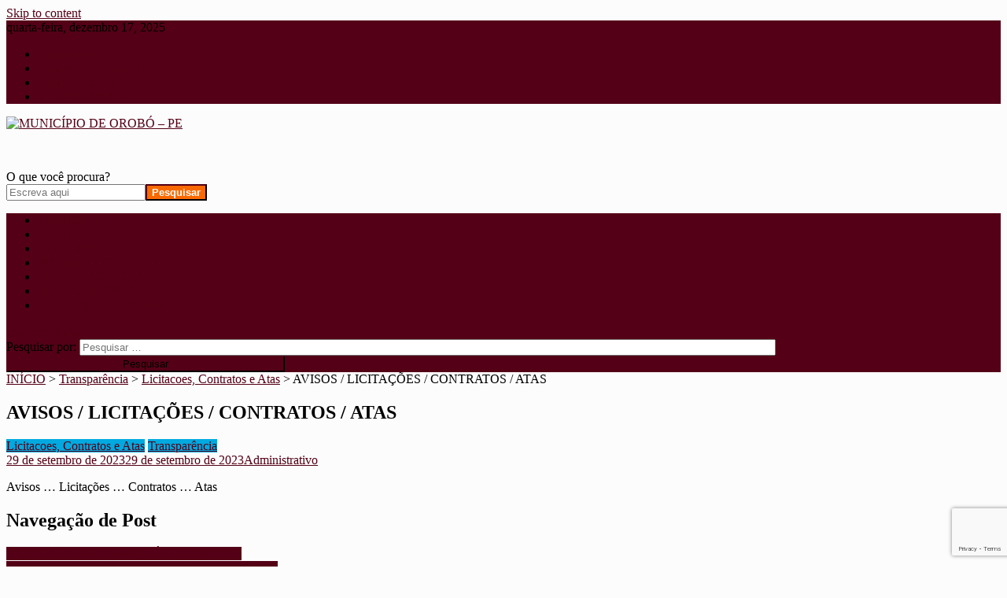

--- FILE ---
content_type: text/html; charset=UTF-8
request_url: https://orobo.pe.gov.br/avisos-licitacoes-contratos-atas-50/
body_size: 17823
content:
<!doctype html>
<html lang=pt-BR>
<head>
<meta charset=UTF-8>
<meta name=viewport content="width=device-width, initial-scale=1">
<link rel=profile href="http://gmpg.org/xfn/11">

<title>AVISOS / LICITAÇÕES / CONTRATOS / ATAS &#8211; MUNICÍPIO DE OROBÓ &#8211; PE </title>
<meta name=robots content=max-image-preview:large />
	<style>img:is([sizes="auto" i], [sizes^="auto," i]) {contain-intrinsic-size:3000px 1500px}</style>
	<link rel=dns-prefetch href='//fonts.googleapis.com'/>
<link rel=alternate type="application/rss+xml" title="Feed para MUNICÍPIO DE OROBÓ - PE  &raquo;" href="https://orobo.pe.gov.br/feed/"/>
<link rel=alternate type="application/rss+xml" title="Feed de comentários para MUNICÍPIO DE OROBÓ - PE  &raquo;" href="https://orobo.pe.gov.br/comments/feed/"/>
<script type="text/javascript">//<![CDATA[
window._wpemojiSettings={"baseUrl":"https:\/\/s.w.org\/images\/core\/emoji\/15.0.3\/72x72\/","ext":".png","svgUrl":"https:\/\/s.w.org\/images\/core\/emoji\/15.0.3\/svg\/","svgExt":".svg","source":{"concatemoji":"https:\/\/orobo.pe.gov.br\/wp-includes\/js\/wp-emoji-release.min.js?ver=6.7.4"}};!function(i,n){var o,s,e;function c(e){try{var t={supportTests:e,timestamp:(new Date).valueOf()};sessionStorage.setItem(o,JSON.stringify(t))}catch(e){}}function p(e,t,n){e.clearRect(0,0,e.canvas.width,e.canvas.height),e.fillText(t,0,0);var t=new Uint32Array(e.getImageData(0,0,e.canvas.width,e.canvas.height).data),r=(e.clearRect(0,0,e.canvas.width,e.canvas.height),e.fillText(n,0,0),new Uint32Array(e.getImageData(0,0,e.canvas.width,e.canvas.height).data));return t.every(function(e,t){return e===r[t]})}function u(e,t,n){switch(t){case"flag":return n(e,"\ud83c\udff3\ufe0f\u200d\u26a7\ufe0f","\ud83c\udff3\ufe0f\u200b\u26a7\ufe0f")?!1:!n(e,"\ud83c\uddfa\ud83c\uddf3","\ud83c\uddfa\u200b\ud83c\uddf3")&&!n(e,"\ud83c\udff4\udb40\udc67\udb40\udc62\udb40\udc65\udb40\udc6e\udb40\udc67\udb40\udc7f","\ud83c\udff4\u200b\udb40\udc67\u200b\udb40\udc62\u200b\udb40\udc65\u200b\udb40\udc6e\u200b\udb40\udc67\u200b\udb40\udc7f");case"emoji":return!n(e,"\ud83d\udc26\u200d\u2b1b","\ud83d\udc26\u200b\u2b1b")}return!1}function f(e,t,n){var r="undefined"!=typeof WorkerGlobalScope&&self instanceof WorkerGlobalScope?new OffscreenCanvas(300,150):i.createElement("canvas"),a=r.getContext("2d",{willReadFrequently:!0}),o=(a.textBaseline="top",a.font="600 32px Arial",{});return e.forEach(function(e){o[e]=t(a,e,n)}),o}function t(e){var t=i.createElement("script");t.src=e,t.defer=!0,i.head.appendChild(t)}"undefined"!=typeof Promise&&(o="wpEmojiSettingsSupports",s=["flag","emoji"],n.supports={everything:!0,everythingExceptFlag:!0},e=new Promise(function(e){i.addEventListener("DOMContentLoaded",e,{once:!0})}),new Promise(function(t){var n=function(){try{var e=JSON.parse(sessionStorage.getItem(o));if("object"==typeof e&&"number"==typeof e.timestamp&&(new Date).valueOf()<e.timestamp+604800&&"object"==typeof e.supportTests)return e.supportTests}catch(e){}return null}();if(!n){if("undefined"!=typeof Worker&&"undefined"!=typeof OffscreenCanvas&&"undefined"!=typeof URL&&URL.createObjectURL&&"undefined"!=typeof Blob)try{var e="postMessage("+f.toString()+"("+[JSON.stringify(s),u.toString(),p.toString()].join(",")+"));",r=new Blob([e],{type:"text/javascript"}),a=new Worker(URL.createObjectURL(r),{name:"wpTestEmojiSupports"});return void(a.onmessage=function(e){c(n=e.data),a.terminate(),t(n)})}catch(e){}c(n=f(s,u,p))}t(n)}).then(function(e){for(var t in e)n.supports[t]=e[t],n.supports.everything=n.supports.everything&&n.supports[t],"flag"!==t&&(n.supports.everythingExceptFlag=n.supports.everythingExceptFlag&&n.supports[t]);n.supports.everythingExceptFlag=n.supports.everythingExceptFlag&&!n.supports.flag,n.DOMReady=!1,n.readyCallback=function(){n.DOMReady=!0}}).then(function(){return e}).then(function(){var e;n.supports.everything||(n.readyCallback(),(e=n.source||{}).concatemoji?t(e.concatemoji):e.wpemoji&&e.twemoji&&(t(e.twemoji),t(e.wpemoji)))}))}((window,document),window._wpemojiSettings);
//]]></script>
<style id=wp-emoji-styles-inline-css type='text/css'>img.wp-smiley,img.emoji{display:inline!important;border:none!important;box-shadow:none!important;height:1em!important;width:1em!important;margin:0 .07em!important;vertical-align:-.1em!important;background:none!important;padding:0!important}</style>
<link rel=stylesheet id=wp-block-library-css href='/wp-includes/css/dist/block-library/style.min.css?ver=6.7.4' type='text/css' media=all />
<style id=classic-theme-styles-inline-css type='text/css'>.wp-block-button__link{color:#fff;background-color:#32373c;border-radius:9999px;box-shadow:none;text-decoration:none;padding:calc(.667em + 2px) calc(1.333em + 2px);font-size:1.125em}.wp-block-file__button{background:#32373c;color:#fff;text-decoration:none}</style>
<style id=global-styles-inline-css type='text/css'>:root{--wp--preset--aspect-ratio--square:1;--wp--preset--aspect-ratio--4-3: 4/3;--wp--preset--aspect-ratio--3-4: 3/4;--wp--preset--aspect-ratio--3-2: 3/2;--wp--preset--aspect-ratio--2-3: 2/3;--wp--preset--aspect-ratio--16-9: 16/9;--wp--preset--aspect-ratio--9-16: 9/16;--wp--preset--color--black:#000;--wp--preset--color--cyan-bluish-gray:#abb8c3;--wp--preset--color--white:#fff;--wp--preset--color--pale-pink:#f78da7;--wp--preset--color--vivid-red:#cf2e2e;--wp--preset--color--luminous-vivid-orange:#ff6900;--wp--preset--color--luminous-vivid-amber:#fcb900;--wp--preset--color--light-green-cyan:#7bdcb5;--wp--preset--color--vivid-green-cyan:#00d084;--wp--preset--color--pale-cyan-blue:#8ed1fc;--wp--preset--color--vivid-cyan-blue:#0693e3;--wp--preset--color--vivid-purple:#9b51e0;--wp--preset--gradient--vivid-cyan-blue-to-vivid-purple:linear-gradient(135deg,rgba(6,147,227,1) 0%,#9b51e0 100%);--wp--preset--gradient--light-green-cyan-to-vivid-green-cyan:linear-gradient(135deg,#7adcb4 0%,#00d082 100%);--wp--preset--gradient--luminous-vivid-amber-to-luminous-vivid-orange:linear-gradient(135deg,rgba(252,185,0,1) 0%,rgba(255,105,0,1) 100%);--wp--preset--gradient--luminous-vivid-orange-to-vivid-red:linear-gradient(135deg,rgba(255,105,0,1) 0%,#cf2e2e 100%);--wp--preset--gradient--very-light-gray-to-cyan-bluish-gray:linear-gradient(135deg,#eee 0%,#a9b8c3 100%);--wp--preset--gradient--cool-to-warm-spectrum:linear-gradient(135deg,#4aeadc 0%,#9778d1 20%,#cf2aba 40%,#ee2c82 60%,#fb6962 80%,#fef84c 100%);--wp--preset--gradient--blush-light-purple:linear-gradient(135deg,#ffceec 0%,#9896f0 100%);--wp--preset--gradient--blush-bordeaux:linear-gradient(135deg,#fecda5 0%,#fe2d2d 50%,#6b003e 100%);--wp--preset--gradient--luminous-dusk:linear-gradient(135deg,#ffcb70 0%,#c751c0 50%,#4158d0 100%);--wp--preset--gradient--pale-ocean:linear-gradient(135deg,#fff5cb 0%,#b6e3d4 50%,#33a7b5 100%);--wp--preset--gradient--electric-grass:linear-gradient(135deg,#caf880 0%,#71ce7e 100%);--wp--preset--gradient--midnight:linear-gradient(135deg,#020381 0%,#2874fc 100%);--wp--preset--font-size--small:13px;--wp--preset--font-size--medium:20px;--wp--preset--font-size--large:36px;--wp--preset--font-size--x-large:42px;--wp--preset--spacing--20:.44rem;--wp--preset--spacing--30:.67rem;--wp--preset--spacing--40:1rem;--wp--preset--spacing--50:1.5rem;--wp--preset--spacing--60:2.25rem;--wp--preset--spacing--70:3.38rem;--wp--preset--spacing--80:5.06rem;--wp--preset--shadow--natural:6px 6px 9px rgba(0,0,0,.2);--wp--preset--shadow--deep:12px 12px 50px rgba(0,0,0,.4);--wp--preset--shadow--sharp:6px 6px 0 rgba(0,0,0,.2);--wp--preset--shadow--outlined:6px 6px 0 -3px rgba(255,255,255,1) , 6px 6px rgba(0,0,0,1);--wp--preset--shadow--crisp:6px 6px 0 rgba(0,0,0,1)}:where(.is-layout-flex){gap:.5em}:where(.is-layout-grid){gap:.5em}body .is-layout-flex{display:flex}.is-layout-flex{flex-wrap:wrap;align-items:center}.is-layout-flex > :is(*, div){margin:0}body .is-layout-grid{display:grid}.is-layout-grid > :is(*, div){margin:0}:where(.wp-block-columns.is-layout-flex){gap:2em}:where(.wp-block-columns.is-layout-grid){gap:2em}:where(.wp-block-post-template.is-layout-flex){gap:1.25em}:where(.wp-block-post-template.is-layout-grid){gap:1.25em}.has-black-color{color:var(--wp--preset--color--black)!important}.has-cyan-bluish-gray-color{color:var(--wp--preset--color--cyan-bluish-gray)!important}.has-white-color{color:var(--wp--preset--color--white)!important}.has-pale-pink-color{color:var(--wp--preset--color--pale-pink)!important}.has-vivid-red-color{color:var(--wp--preset--color--vivid-red)!important}.has-luminous-vivid-orange-color{color:var(--wp--preset--color--luminous-vivid-orange)!important}.has-luminous-vivid-amber-color{color:var(--wp--preset--color--luminous-vivid-amber)!important}.has-light-green-cyan-color{color:var(--wp--preset--color--light-green-cyan)!important}.has-vivid-green-cyan-color{color:var(--wp--preset--color--vivid-green-cyan)!important}.has-pale-cyan-blue-color{color:var(--wp--preset--color--pale-cyan-blue)!important}.has-vivid-cyan-blue-color{color:var(--wp--preset--color--vivid-cyan-blue)!important}.has-vivid-purple-color{color:var(--wp--preset--color--vivid-purple)!important}.has-black-background-color{background-color:var(--wp--preset--color--black)!important}.has-cyan-bluish-gray-background-color{background-color:var(--wp--preset--color--cyan-bluish-gray)!important}.has-white-background-color{background-color:var(--wp--preset--color--white)!important}.has-pale-pink-background-color{background-color:var(--wp--preset--color--pale-pink)!important}.has-vivid-red-background-color{background-color:var(--wp--preset--color--vivid-red)!important}.has-luminous-vivid-orange-background-color{background-color:var(--wp--preset--color--luminous-vivid-orange)!important}.has-luminous-vivid-amber-background-color{background-color:var(--wp--preset--color--luminous-vivid-amber)!important}.has-light-green-cyan-background-color{background-color:var(--wp--preset--color--light-green-cyan)!important}.has-vivid-green-cyan-background-color{background-color:var(--wp--preset--color--vivid-green-cyan)!important}.has-pale-cyan-blue-background-color{background-color:var(--wp--preset--color--pale-cyan-blue)!important}.has-vivid-cyan-blue-background-color{background-color:var(--wp--preset--color--vivid-cyan-blue)!important}.has-vivid-purple-background-color{background-color:var(--wp--preset--color--vivid-purple)!important}.has-black-border-color{border-color:var(--wp--preset--color--black)!important}.has-cyan-bluish-gray-border-color{border-color:var(--wp--preset--color--cyan-bluish-gray)!important}.has-white-border-color{border-color:var(--wp--preset--color--white)!important}.has-pale-pink-border-color{border-color:var(--wp--preset--color--pale-pink)!important}.has-vivid-red-border-color{border-color:var(--wp--preset--color--vivid-red)!important}.has-luminous-vivid-orange-border-color{border-color:var(--wp--preset--color--luminous-vivid-orange)!important}.has-luminous-vivid-amber-border-color{border-color:var(--wp--preset--color--luminous-vivid-amber)!important}.has-light-green-cyan-border-color{border-color:var(--wp--preset--color--light-green-cyan)!important}.has-vivid-green-cyan-border-color{border-color:var(--wp--preset--color--vivid-green-cyan)!important}.has-pale-cyan-blue-border-color{border-color:var(--wp--preset--color--pale-cyan-blue)!important}.has-vivid-cyan-blue-border-color{border-color:var(--wp--preset--color--vivid-cyan-blue)!important}.has-vivid-purple-border-color{border-color:var(--wp--preset--color--vivid-purple)!important}.has-vivid-cyan-blue-to-vivid-purple-gradient-background{background:var(--wp--preset--gradient--vivid-cyan-blue-to-vivid-purple)!important}.has-light-green-cyan-to-vivid-green-cyan-gradient-background{background:var(--wp--preset--gradient--light-green-cyan-to-vivid-green-cyan)!important}.has-luminous-vivid-amber-to-luminous-vivid-orange-gradient-background{background:var(--wp--preset--gradient--luminous-vivid-amber-to-luminous-vivid-orange)!important}.has-luminous-vivid-orange-to-vivid-red-gradient-background{background:var(--wp--preset--gradient--luminous-vivid-orange-to-vivid-red)!important}.has-very-light-gray-to-cyan-bluish-gray-gradient-background{background:var(--wp--preset--gradient--very-light-gray-to-cyan-bluish-gray)!important}.has-cool-to-warm-spectrum-gradient-background{background:var(--wp--preset--gradient--cool-to-warm-spectrum)!important}.has-blush-light-purple-gradient-background{background:var(--wp--preset--gradient--blush-light-purple)!important}.has-blush-bordeaux-gradient-background{background:var(--wp--preset--gradient--blush-bordeaux)!important}.has-luminous-dusk-gradient-background{background:var(--wp--preset--gradient--luminous-dusk)!important}.has-pale-ocean-gradient-background{background:var(--wp--preset--gradient--pale-ocean)!important}.has-electric-grass-gradient-background{background:var(--wp--preset--gradient--electric-grass)!important}.has-midnight-gradient-background{background:var(--wp--preset--gradient--midnight)!important}.has-small-font-size{font-size:var(--wp--preset--font-size--small)!important}.has-medium-font-size{font-size:var(--wp--preset--font-size--medium)!important}.has-large-font-size{font-size:var(--wp--preset--font-size--large)!important}.has-x-large-font-size{font-size:var(--wp--preset--font-size--x-large)!important}:where(.wp-block-post-template.is-layout-flex){gap:1.25em}:where(.wp-block-post-template.is-layout-grid){gap:1.25em}:where(.wp-block-columns.is-layout-flex){gap:2em}:where(.wp-block-columns.is-layout-grid){gap:2em}:root :where(.wp-block-pullquote){font-size:1.5em;line-height:1.6}</style>
<link rel=stylesheet id=contact-form-7-css href='/wp-content/plugins/contact-form-7/includes/css/styles.css?ver=6.0.6' type='text/css' media=all />
<link rel=stylesheet id=cookie-notice-front-css href='/wp-content/plugins/cookie-notice/css/front.min.css?ver=2.5.6' type='text/css' media=all />
<link rel=stylesheet id=yop-public-css href='/wp-content/plugins/yop-poll/public/assets/css/yop-poll-public-6.5.37.css?ver=6.7.4' type='text/css' media=all />
<link rel=stylesheet id=news-portal-fonts-css href='https://fonts.googleapis.com/css?family=Roboto+Condensed%3A300italic%2C400italic%2C700italic%2C400%2C300%2C700%7CRoboto%3A300%2C400%2C400i%2C500%2C700%7CTitillium+Web%3A400%2C600%2C700%2C300&#038;subset=latin%2Clatin-ext' type='text/css' media=all />
<link rel=stylesheet id=news-portal-font-awesome-css href='/wp-content/themes/news-portal/assets/library/font-awesome/css/all.min.css?ver=6.5.1' type='text/css' media=all />
<link rel=stylesheet id=lightslider-style-css href='/wp-content/themes/news-portal/assets/library/lightslider/css/lightslider.min.css?ver=1.1.6' type='text/css' media=all />
<link rel=stylesheet id=news-portal-style-css href='/wp-content/themes/news-portal/style.css?ver=1.5.5' type='text/css' media=all />
<link rel=stylesheet id=news-portal-dark-style-css href='/wp-content/themes/news-portal/assets/css/np-dark.css?ver=1.5.5' type='text/css' media=all />
<link rel=stylesheet id=news-portal-preloader-style-css href='/wp-content/themes/news-portal/assets/css/np-preloader.css?ver=1.5.5' type='text/css' media=all />
<link rel=stylesheet id=news-portal-responsive-style-css href='/wp-content/themes/news-portal/assets/css/np-responsive.css?ver=1.5.5' type='text/css' media=all />
<style id=akismet-widget-style-inline-css type='text/css'>.a-stats{--akismet-color-mid-green:#357b49;--akismet-color-white:#fff;--akismet-color-light-grey:#f6f7f7;max-width:350px;width:auto}.a-stats *{all:unset;box-sizing:border-box}.a-stats strong{font-weight:600}.a-stats a.a-stats__link,.a-stats a.a-stats__link:visited,.a-stats a.a-stats__link:active{background:var(--akismet-color-mid-green);border:none;box-shadow:none;border-radius:8px;color:var(--akismet-color-white);cursor:pointer;display:block;font-family:-apple-system,BlinkMacSystemFont,'Segoe UI','Roboto','Oxygen-Sans','Ubuntu','Cantarell','Helvetica Neue',sans-serif;font-weight:500;padding:12px;text-align:center;text-decoration:none;transition:all .2s ease}.widget .a-stats a.a-stats__link:focus{background:var(--akismet-color-mid-green);color:var(--akismet-color-white);text-decoration:none}.a-stats a.a-stats__link:hover{filter:brightness(110%);box-shadow:0 4px 12px rgba(0,0,0,.06) , 0 0 2px rgba(0,0,0,.16)}.a-stats .count{color:var(--akismet-color-white);display:block;font-size:1.5em;line-height:1.4;padding:0 13px;white-space:nowrap}</style>
<link rel=stylesheet id=pojo-a11y-css href='/wp-content/plugins/pojo-accessibility/assets/css/style.min.css?ver=1.0.0' type='text/css' media=all />
<!--n2css--><!--n2js--><script type="text/javascript" src="/wp-content/plugins/shortcode-for-current-date/dist/script.js?ver=6.7.4" id=shortcode-for-current-date-script-js></script>
<script type="text/javascript" id=cookie-notice-front-js-before>//<![CDATA[
var cnArgs={"ajaxUrl":"https:\/\/orobo.pe.gov.br\/wp-admin\/admin-ajax.php","nonce":"1f259c1240","hideEffect":"fade","position":"bottom","onScroll":false,"onScrollOffset":100,"onClick":false,"cookieName":"cookie_notice_accepted","cookieTime":604800,"cookieTimeRejected":3600,"globalCookie":false,"redirection":false,"cache":true,"revokeCookies":false,"revokeCookiesOpt":"automatic"};
//]]></script>
<script type="text/javascript" src="/wp-content/plugins/cookie-notice/js/front.min.js?ver=2.5.6" id=cookie-notice-front-js></script>
<script type="text/javascript" src="/wp-includes/js/jquery/jquery.min.js?ver=3.7.1" id=jquery-core-js></script>
<script type="text/javascript" src="/wp-includes/js/jquery/jquery-migrate.min.js?ver=3.4.1" id=jquery-migrate-js></script>
<script type="text/javascript" id=yop-public-js-extra>//<![CDATA[
var objectL10n={"yopPollParams":{"urlParams":{"ajax":"https:\/\/orobo.pe.gov.br\/wp-admin\/admin-ajax.php","wpLogin":"https:\/\/orobo.pe.gov.br\/wp-login.php?redirect_to=https%3A%2F%2Forobo.pe.gov.br%2Fwp-admin%2Fadmin-ajax.php%3Faction%3Dyop_poll_record_wordpress_vote"},"apiParams":{"reCaptcha":{"siteKey":""},"reCaptchaV2Invisible":{"siteKey":""},"reCaptchaV3":{"siteKey":""},"hCaptcha":{"siteKey":""},"cloudflareTurnstile":{"siteKey":""}},"captchaParams":{"imgPath":"https:\/\/orobo.pe.gov.br\/wp-content\/plugins\/yop-poll\/public\/assets\/img\/","url":"https:\/\/orobo.pe.gov.br\/wp-content\/plugins\/yop-poll\/app.php","accessibilityAlt":"Sound icon","accessibilityTitle":"Accessibility option: listen to a question and answer it!","accessibilityDescription":"Type below the <strong>answer<\/strong> to what you hear. Numbers or words:","explanation":"Click or touch the <strong>ANSWER<\/strong>","refreshAlt":"Refresh\/reload icon","refreshTitle":"Refresh\/reload: get new images and accessibility option!"},"voteParams":{"invalidPoll":"Enquete inv\u00e1lida","noAnswersSelected":"Nenhuma resposta(s) selecionada(s)","minAnswersRequired":"Respostas m\u00ednimas exigidas","maxAnswersRequired":"M\u00e1ximo de respostas necess\u00e1rias","noAnswerForOther":"Sem valor para outro","noValueForCustomField":"Nenhum valor para o campo personalizado","tooManyCharsForCustomField":"Text for {custom_field_name} is too long","consentNotChecked":"Consentimento n\u00e3o verificado","noCaptchaSelected":"Captcha faltando","thankYou":"Obrigado pelo seu voto"},"resultsParams":{"singleVote":"Voto \u00fanico","multipleVotes":"Votos M\u00faltiplos","singleAnswer":"Resposta \u00fanica","multipleAnswers":"M\u00faltiplas respostas"}}};
//]]></script>
<script type="text/javascript" src="/wp-content/plugins/yop-poll/public/assets/js/yop-poll-public-6.5.37.min.js?ver=6.7.4" id=yop-public-js></script>
<link rel="https://api.w.org/" href="https://orobo.pe.gov.br/wp-json/"/><link rel=alternate title=JSON type="application/json" href="https://orobo.pe.gov.br/wp-json/wp/v2/posts/7554"/><link rel=EditURI type="application/rsd+xml" title=RSD href="https://orobo.pe.gov.br/xmlrpc.php?rsd"/>
<meta name=generator content="WordPress 6.7.4"/>
<link rel=canonical href="https://orobo.pe.gov.br/avisos-licitacoes-contratos-atas-50/"/>
<link rel=shortlink href='https://orobo.pe.gov.br/?p=7554'/>
<link rel=alternate title="oEmbed (JSON)" type="application/json+oembed" href="https://orobo.pe.gov.br/wp-json/oembed/1.0/embed?url=https%3A%2F%2Forobo.pe.gov.br%2Favisos-licitacoes-contratos-atas-50%2F"/>
<link rel=alternate title="oEmbed (XML)" type="text/xml+oembed" href="https://orobo.pe.gov.br/wp-json/oembed/1.0/embed?url=https%3A%2F%2Forobo.pe.gov.br%2Favisos-licitacoes-contratos-atas-50%2F&#038;format=xml"/>
<style type="text/css">#pojo-a11y-toolbar .pojo-a11y-toolbar-toggle a{background-color:#4054b2;color:#fff}#pojo-a11y-toolbar .pojo-a11y-toolbar-overlay,#pojo-a11y-toolbar .pojo-a11y-toolbar-overlay ul.pojo-a11y-toolbar-items.pojo-a11y-links{border-color:#4054b2}body.pojo-a11y-focusable a:focus{outline-style:solid!important;outline-width:1px!important;outline-color:red!important}#pojo-a11y-toolbar{top:100px!important}#pojo-a11y-toolbar .pojo-a11y-toolbar-overlay{background-color:#fff}#pojo-a11y-toolbar .pojo-a11y-toolbar-overlay ul.pojo-a11y-toolbar-items li.pojo-a11y-toolbar-item a,#pojo-a11y-toolbar .pojo-a11y-toolbar-overlay p.pojo-a11y-toolbar-title{color:#333}#pojo-a11y-toolbar .pojo-a11y-toolbar-overlay ul.pojo-a11y-toolbar-items li.pojo-a11y-toolbar-item a.active{background-color:#4054b2;color:#fff}@media (max-width:767px){#pojo-a11y-toolbar{top:50px!important}}</style><style type="text/css" id=custom-background-css>body.custom-background{background-color:#fcfcfc}</style>
	<link rel=icon href="/wp-content/uploads/IMAGENS/topo2-129x150.png" sizes=32x32 />
<link rel=icon href="/wp-content/uploads/IMAGENS/topo2.png" sizes=192x192 />
<link rel=apple-touch-icon href="/wp-content/uploads/IMAGENS/topo2.png"/>
<meta name=msapplication-TileImage content="https://orobo.pe.gov.br/wp-content/uploads/IMAGENS/topo2.png"/>
		<style type="text/css" id=wp-custom-css>.np-header-search-wrapper .search-form-main .search-field{width:70%!important}.np-header-search-wrapper .search-form-main .search-submit{width:28%!important}.wp-block-buttons{transition-duration:.4s}.wp-block-buttons a:hover{background-color:#006!important;color:#f5f5f5!important}.np-footer-widget-wrapper{margin-left:0%!important;margin-right:2%!important}.wp-container-4-espaco{border:0!important}</style>
		<!--News Portal CSS -->
<style type="text/css">.category-button.np-cat-30 a{background:#00a9e0}.category-button.np-cat-30 a:hover{background:#0077ae}.np-block-title .np-cat-30{color:#00a9e0}.category-button.np-cat-12 a{background:#00a9e0}.category-button.np-cat-12 a:hover{background:#0077ae}.np-block-title .np-cat-12{color:#00a9e0}.category-button.np-cat-6 a{background:#ce4f00}.category-button.np-cat-6 a:hover{background:#9c1d00}.np-block-title .np-cat-6{color:#ce4f00}.category-button.np-cat-31 a{background:#00a9e0}.category-button.np-cat-31 a:hover{background:#0077ae}.np-block-title .np-cat-31{color:#00a9e0}.category-button.np-cat-5 a{background:#00a9e0}.category-button.np-cat-5 a:hover{background:#0077ae}.np-block-title .np-cat-5{color:#00a9e0}.category-button.np-cat-34 a{background:#00a9e0}.category-button.np-cat-34 a:hover{background:#0077ae}.np-block-title .np-cat-34{color:#00a9e0}.category-button.np-cat-32 a{background:#00a9e0}.category-button.np-cat-32 a:hover{background:#0077ae}.np-block-title .np-cat-32{color:#00a9e0}.category-button.np-cat-9 a{background:#00a9e0}.category-button.np-cat-9 a:hover{background:#0077ae}.np-block-title .np-cat-9{color:#00a9e0}.category-button.np-cat-1 a{background:#00a9e0}.category-button.np-cat-1 a:hover{background:#0077ae}.np-block-title .np-cat-1{color:#00a9e0}.navigation .nav-links a,.bttn,button,input[type="button"],input[type="reset"],input[type="submit"],.navigation .nav-links a:hover,.bttn:hover,button,input[type="button"]:hover,input[type="reset"]:hover,input[type="submit"]:hover,.widget_search .search-submit,.edit-link .post-edit-link,.reply .comment-reply-link,.np-top-header-wrap,.np-header-menu-wrapper,#site-navigation ul.sub-menu,#site-navigation ul.children,.np-header-menu-wrapper::before,.np-header-menu-wrapper::after,.np-header-search-wrapper .search-form-main .search-submit,.news_portal_slider .lSAction>a:hover,.news_portal_default_tabbed ul.widget-tabs li,.np-full-width-title-nav-wrap .carousel-nav-action .carousel-controls:hover,.news_portal_social_media .social-link a,.np-archive-more .np-button:hover,.error404 .page-title,#np-scrollup,.news_portal_featured_slider .slider-posts .lSAction>a:hover,div.wpforms-container-full .wpforms-form input[type="submit"],div.wpforms-container-full .wpforms-form button[type="submit"],div.wpforms-container-full .wpforms-form .wpforms-page-button,div.wpforms-container-full .wpforms-form input[type="submit"]:hover,div.wpforms-container-full .wpforms-form button[type="submit"]:hover,div.wpforms-container-full .wpforms-form .wpforms-page-button:hover,.widget.widget_tag_cloud a:hover{background:#540016}.home .np-home-icon a,.np-home-icon a:hover,#site-navigation ul li:hover>a,#site-navigation ul li.current-menu-item>a,#site-navigation ul li.current_page_item>a,#site-navigation ul li.current-menu-ancestor>a,#site-navigation ul li.focus>a,.news_portal_default_tabbed ul.widget-tabs li.ui-tabs-active,.news_portal_default_tabbed ul.widget-tabs li:hover,.menu-toggle:hover,.menu-toggle:focus{background:#200}.np-header-menu-block-wrap::before,.np-header-menu-block-wrap::after{border-right-color:#200}a,a:hover,a:focus,a:active,.widget a:hover,.widget a:hover::before,.widget li:hover::before,.entry-footer a:hover,.comment-author .fn .url:hover,#cancel-comment-reply-link,#cancel-comment-reply-link:before,.logged-in-as a,.np-slide-content-wrap .post-title a:hover,#top-footer .widget a:hover,#top-footer .widget a:hover:before,#top-footer .widget li:hover:before,.news_portal_featured_posts .np-single-post .np-post-content .np-post-title a:hover,.news_portal_fullwidth_posts .np-single-post .np-post-title a:hover,.news_portal_block_posts .layout3 .np-primary-block-wrap .np-single-post .np-post-title a:hover,.news_portal_featured_posts .layout2 .np-single-post-wrap .np-post-content .np-post-title a:hover,.np-block-title,.widget-title,.page-header .page-title,.np-related-title,.np-post-meta span:hover,.np-post-meta span a:hover,.news_portal_featured_posts .layout2 .np-single-post-wrap .np-post-content .np-post-meta span:hover,.news_portal_featured_posts .layout2 .np-single-post-wrap .np-post-content .np-post-meta span a:hover,.np-post-title.small-size a:hover,#footer-navigation ul li a:hover,.entry-title a:hover,.entry-meta span a:hover,.entry-meta span:hover,.np-post-meta span:hover,.np-post-meta span a:hover,.news_portal_featured_posts .np-single-post-wrap .np-post-content .np-post-meta span:hover,.news_portal_featured_posts .np-single-post-wrap .np-post-content .np-post-meta span a:hover,.news_portal_featured_slider .featured-posts .np-single-post .np-post-content .np-post-title a:hover{color:#540016}.site-mode--dark .news_portal_featured_posts .np-single-post-wrap .np-post-content .np-post-title a:hover,.site-mode--dark .np-post-title.large-size a:hover,.site-mode--dark .np-post-title.small-size a:hover,.site-mode--dark .news-ticker-title>a:hover,.site-mode--dark .np-archive-post-content-wrapper .entry-title a:hover,.site-mode--dark h1.entry-title:hover,.site-mode--dark .news_portal_block_posts .layout4 .np-post-title a:hover{color:#540016}.navigation .nav-links a,.bttn,button,input[type="button"],input[type="reset"],input[type="submit"],.widget_search .search-submit,.np-archive-more .np-button:hover,.widget.widget_tag_cloud a:hover{border-color:#540016}.comment-list .comment-body,.np-header-search-wrapper .search-form-main{border-top-color:#540016}.np-header-search-wrapper .search-form-main:before{border-bottom-color:#540016}@media (max-width:768px){#site-navigation,.main-small-navigation li.current-menu-item>.sub-toggle i{background:#540016!important}}.news-portal-wave .np-rect,.news-portal-three-bounce .np-child,.news-portal-folding-cube .np-cube:before{background-color:#540016}.site-title,.site-description{position:absolute;clip:rect(1px,1px,1px,1px)}</style><style id=core-block-supports-inline-css type='text/css'>.wp-container-core-columns-is-layout-1{flex-wrap:nowrap}.wp-container-core-social-links-is-layout-1{justify-content:flex-start}.wp-container-core-social-links-is-layout-2{justify-content:flex-start}.wp-container-core-group-is-layout-2{flex-wrap:nowrap}.wp-container-core-social-links-is-layout-3{justify-content:flex-start}.wp-container-core-social-links-is-layout-4{justify-content:flex-start}.wp-container-core-group-is-layout-3{flex-wrap:nowrap}</style></head>

<body class="post-template-default single single-post postid-7554 single-format-standard custom-background wp-custom-logo cookies-not-set right-sidebar fullwidth_layout site-mode--light">


<div id=page class=site>

	<a class="skip-link screen-reader-text" href="#content">Skip to content</a>

	<div class=np-top-header-wrap><div class=mt-container>		<div class=np-top-left-section-wrapper>
			<div class=date-section>quarta-feira, dezembro 17, 2025</div>
							<nav id=top-navigation class=top-navigation role=navigation>
					<div class=menu-top-container><ul id=top-menu class=menu><li id=menu-item-34 class="menu-item menu-item-type-custom menu-item-object-custom menu-item-34"><a href="#content">Conteúdo [ 1 ]</a></li>
<li id=menu-item-35 class="menu-item menu-item-type-custom menu-item-object-custom menu-item-35"><a href="#menu-item-144">Ir ao Menu Principal [ 2 ]</a></li>
<li id=menu-item-36 class="menu-item menu-item-type-custom menu-item-object-custom menu-item-36"><a href="#busca">Ir para Buscar [ 3 ]</a></li>
<li id=menu-item-37 class="menu-item menu-item-type-custom menu-item-object-custom menu-item-37"><a href="#top-footer">Ir para Rodapé [ 4 ]</a></li>
</ul></div>				</nav><!-- #site-navigation -->
					</div><!-- .np-top-left-section-wrapper -->
		<div class=np-top-right-section-wrapper>
			<div class=mt-social-icons-wrapper><span class=social-link><a href="https://instagram.com/prefeituraorobo?igshid=YmMyMTA2M2Y=" target=_blank><i class="fab fa-instagram"></i></a></span></div><!-- .mt-social-icons-wrapper -->		</div><!-- .np-top-right-section-wrapper -->
</div><!-- .mt-container --></div><!-- .np-top-header-wrap --><header id=masthead class=site-header role=banner><div class=np-logo-section-wrapper><div class=mt-container>		<div class=site-branding>

			<a href="/" class=custom-logo-link rel=home><img width=680 height=155 src="/wp-content/uploads/2024/07/cropped-Top-Pmo.png" class=custom-logo alt="MUNICÍPIO DE OROBÓ &#8211; PE " decoding=async fetchpriority=high srcset="https://orobo.pe.gov.br/wp-content/uploads/2024/07/cropped-Top-Pmo.png 680w, https://orobo.pe.gov.br/wp-content/uploads/2024/07/cropped-Top-Pmo-300x68.png 300w" sizes="(max-width: 680px) 100vw, 680px"/></a>
							<p class=site-title><a href="/" rel=home>MUNICÍPIO DE OROBÓ &#8211; PE </a></p>
							<p class=site-description>Portal de Informação Governamental</p>
						
		</div><!-- .site-branding -->
		<div class=np-header-ads-area>
			<section id=block-140 class="widget widget_block widget_media_image">
<figure class="wp-block-image size-full is-resized is-style-rounded"><a href="/vacinacao/"><img decoding=async src="/wp-content/uploads/IMAGENS/Covid19.png" alt="" class=wp-image-3881 width=362 height=97 srcset="https://orobo.pe.gov.br/wp-content/uploads/IMAGENS/Covid19.png 723w, https://orobo.pe.gov.br/wp-content/uploads/IMAGENS/Covid19-300x80.png 300w" sizes="(max-width: 362px) 100vw, 362px"/></a></figure>
</section><section id=block-135 class="widget widget_block widget_search"><form role=search method=get action="/" class="wp-block-search__button-outside wp-block-search__text-button wp-block-search"><label class=wp-block-search__label for=wp-block-search__input-1>O que você procura?</label><div class="wp-block-search__inside-wrapper "><input class=wp-block-search__input id=wp-block-search__input-1 placeholder="Escreva aqui" value="" type=search name=s required /><button aria-label=Pesquisar class="wp-block-search__button has-text-color has-white-color has-background wp-element-button" type=submit style="background-color: #fa6901"><strong>Pesquisar</strong></button></div></form></section>		</div><!-- .np-header-ads-area -->
</div><!-- .mt-container --></div><!-- .np-logo-section-wrapper -->		<div id=np-menu-wrap class=np-header-menu-wrapper>
			<div class=np-header-menu-block-wrap>
				<div class=mt-container>
												<div class=np-home-icon>
								<a href="/" rel=home> <i class="fa fa-home"> </i> </a>
							</div><!-- .np-home-icon -->
										<div class=mt-header-menu-wrap>
						<a href="javascript:void(0)" class="menu-toggle hide"><i class="fa fa-navicon"> </i> </a>
						<nav id=site-navigation class=main-navigation role=navigation>
							<div class=menu-principal-container><ul id=primary-menu class=menu><li id=menu-item-144 class="menu-item menu-item-type-post_type menu-item-object-page menu-item-home menu-item-144"><a href="/">PRINCIPAL</a></li>
<li id=menu-item-110 class="menu-item menu-item-type-post_type menu-item-object-page menu-item-110"><a href="/a-cidade/">A CIDADE</a></li>
<li id=menu-item-105 class="menu-item menu-item-type-post_type menu-item-object-page current_page_parent menu-item-105"><a href="/noticias/">NOTÍCIAS</a></li>
<li id=menu-item-462 class="menu-item menu-item-type-post_type menu-item-object-page menu-item-462"><a href="/prefeito-e-vice-prefeito/">PODER EXECUTIVO</a></li>
<li id=menu-item-106 class="menu-item menu-item-type-post_type menu-item-object-page menu-item-106"><a href="/transparencia/">TRANSPARÊNCIA</a></li>
<li id=menu-item-107 class="menu-item menu-item-type-post_type menu-item-object-page menu-item-107"><a href="/fale-conosco/">FALE CONOSCO</a></li>
<li id=menu-item-103 class="menu-item menu-item-type-post_type menu-item-object-page menu-item-103"><a href="/faqperguntas-frequentes/">FAQ(Perguntas Frequentes)</a></li>
</ul></div>						</nav><!-- #site-navigation -->
					</div><!-- .mt-header-menu-wrap -->
					<div class=np-icon-elements-wrapper>
						        <div id=np-site-mode-wrap class=np-icon-elements>
            <a id=mode-switcher class=light-mode data-site-mode=light-mode href="#">
                <span class=site-mode-icon>site mode button</span>
            </a>
        </div><!-- #np-site-mode-wrap -->
							<div class=np-header-search-wrapper>                    
				                <span class=search-main><a href="javascript:void(0)"><i class="fa fa-search"></i></a></span>
				                <div class="search-form-main np-clearfix">
					                <form role=search method=get class=search-form action="/">
				<label>
					<span class=screen-reader-text>Pesquisar por:</span>
					<input type=search class=search-field placeholder="Pesquisar &hellip;" value="" name=s />
				</label>
				<input type=submit class=search-submit value=Pesquisar />
			</form>					            </div>
							</div><!-- .np-header-search-wrapper -->
											</div> <!-- .np-icon-elements-wrapper -->
				</div>
			</div>
		</div><!-- .np-header-menu-wrapper -->
</header><!-- .site-header -->
	<div id=content class=site-content>
		<div class=mt-container>
							<div class=breadcrumbs typeof=BreadcrumbList vocab="https://schema.org/">
							<!-- Breadcrumb NavXT 7.4.1 -->
<span property=itemListElement typeof=ListItem><a property=item typeof=Home title="MUNICÍPIO DE OROBÓ - PE " href="/" class=home><span property=name>INÍCIO</span></a><meta property=position content=1></span> &gt; <span property=itemListElement typeof=ListItem><a property=item typeof=WebPage title="Ir para Transparência Categoria archives." href="/category/transparencia/" class="taxonomy category"><span property=name>Transparência</span></a><meta property=position content=2></span> &gt; <span property=itemListElement typeof=ListItem><a property=item typeof=WebPage title="Ir para Licitacoes, Contratos e Atas Categoria archives." href="/category/transparencia/licitacoes-contratos-e-atas/" class="taxonomy category"><span property=name>Licitacoes, Contratos e Atas</span></a><meta property=position content=3></span> &gt; <span property=itemListElement typeof=ListItem><span property=name class="post post-post current-item">AVISOS / LICITAÇÕES / CONTRATOS / ATAS</span><meta property=url content="https://orobo.pe.gov.br/avisos-licitacoes-contratos-atas-50/"><meta property=position content=4></span>			</div>
<div class=mt-single-content-wrapper>

	<div id=primary class=content-area>
		<main id=main class=site-main role=main>

		
<article id=post-7554 class="post-7554 post type-post status-publish format-standard hentry category-licitacoes-contratos-e-atas category-transparencia">

	<div class=np-article-thumb>
			</div><!-- .np-article-thumb -->

	<header class=entry-header>
		<h1 class=entry-title>AVISOS / LICITAÇÕES / CONTRATOS / ATAS</h1>		<div class=post-cats-list>
							<span class="category-button np-cat-31"><a href="/category/transparencia/licitacoes-contratos-e-atas/">Licitacoes, Contratos e Atas</a></span>
							<span class="category-button np-cat-9"><a href="/category/transparencia/">Transparência</a></span>
					</div>
		<div class=entry-meta>
			<span class=posted-on><a href="/avisos-licitacoes-contratos-atas-50/" rel=bookmark><time class="entry-date published" datetime="2023-09-29T12:13:40+00:00">29 de setembro de 2023</time><time class=updated datetime="2023-09-29T12:13:42+00:00">29 de setembro de 2023</time></a></span><span class=byline><span class="author vcard"><a class="url fn n" href="/author/administrativo/">Administrativo</a></span></span>		</div><!-- .entry-meta -->
	</header><!-- .entry-header -->

	<div class=entry-content>
		
<p>Avisos &#8230; Licitações &#8230; Contratos &#8230; Atas</p>
	</div><!-- .entry-content -->

	<footer class=entry-footer>
			</footer><!-- .entry-footer -->
	
</article><!-- #post-7554 -->
	<nav class="navigation post-navigation" aria-label=Posts>
		<h2 class=screen-reader-text>Navegação de Post</h2>
		<div class=nav-links><div class=nav-previous><a href="/execucao-orcamentaria-e-fiscal-50/" rel=prev>EXECUÇÃO ORÇAMENTÁRIA E FISCAL</a></div><div class=nav-next><a href="/saude-educacao-e-recursos-humanos-51/" rel=next>SAUDE, EDUCAÇÃO E RECURSOS HUMANOS</a></div></div>
	</nav><div class=np-related-section-wrapper><h2 class="np-related-title np-clearfix">Publicações relacionadas</h2><div class="np-related-posts-wrap np-clearfix">				<div class="np-single-post np-clearfix">
					<div class=np-post-thumb>
						<a href="/obras-incentivos-renuncias-transferencias-421/">
													</a>
					</div><!-- .np-post-thumb -->
					<div class=np-post-content>
						<h3 class="np-post-title small-size"><a href="/obras-incentivos-renuncias-transferencias-421/">OBRAS, INCENTIVOS, RENÚNCIAS, TRANSFERÊNCIAS</a></h3>
						<div class=np-post-meta>
							<span class=posted-on><a href="/obras-incentivos-renuncias-transferencias-421/" rel=bookmark><time class="entry-date published" datetime="2025-11-12T19:40:45+00:00">12 de novembro de 2025</time><time class=updated datetime="2025-11-12T19:40:48+00:00">12 de novembro de 2025</time></a></span><span class=byline><span class="author vcard"><a class="url fn n" href="/author/administrativo/">Administrativo</a></span></span>						</div>
					</div><!-- .np-post-content -->
				</div><!-- .np-single-post -->
					<div class="np-single-post np-clearfix">
					<div class=np-post-thumb>
						<a href="/avisos-licitacoes-contratos-20/">
													</a>
					</div><!-- .np-post-thumb -->
					<div class=np-post-content>
						<h3 class="np-post-title small-size"><a href="/avisos-licitacoes-contratos-20/">AVISOS / LICITAÇÕES / CONTRATOS</a></h3>
						<div class=np-post-meta>
							<span class=posted-on><a href="/avisos-licitacoes-contratos-20/" rel=bookmark><time class="entry-date published" datetime="2022-08-15T19:45:35+00:00">15 de agosto de 2022</time><time class=updated datetime="2022-08-15T19:45:38+00:00">15 de agosto de 2022</time></a></span><span class=byline><span class="author vcard"><a class="url fn n" href="/author/administrativo/">Administrativo</a></span></span>						</div>
					</div><!-- .np-post-content -->
				</div><!-- .np-single-post -->
					<div class="np-single-post np-clearfix">
					<div class=np-post-thumb>
						<a href="/obras-incentivos-renuncias-transferencias-181/">
													</a>
					</div><!-- .np-post-thumb -->
					<div class=np-post-content>
						<h3 class="np-post-title small-size"><a href="/obras-incentivos-renuncias-transferencias-181/">OBRAS, INCENTIVOS, RENÚNCIAS, TRANSFERÊNCIAS</a></h3>
						<div class=np-post-meta>
							<span class=posted-on><a href="/obras-incentivos-renuncias-transferencias-181/" rel=bookmark><time class="entry-date published" datetime="2024-06-13T12:41:45+00:00">13 de junho de 2024</time><time class=updated datetime="2024-06-13T12:41:46+00:00">13 de junho de 2024</time></a></span><span class=byline><span class="author vcard"><a class="url fn n" href="/author/administrativo/">Administrativo</a></span></span>						</div>
					</div><!-- .np-post-content -->
				</div><!-- .np-single-post -->
	</div><!-- .np-related-posts-wrap --></div><!-- .np-related-section-wrapper -->
		</main><!-- #main -->
	</div><!-- #primary -->

	
<aside id=secondary class=widget-area role=complementary>
	<section id=news_portal_featured_posts-8 class="widget news_portal_featured_posts">        <div class="np-block-wrapper featured-posts np-clearfix">
            <h4 class=widget-title>ÚLTIMAS ATUALIZAÇÕES</h4>            <div class=np-featured-posts-wrapper>
                            </div><!-- .np-featured-posts-wrapper -->
        </div><!--- .np-block-wrapper -->
    </section><section id=block-78 class="widget widget_block widget_recent_entries"><ul class="wp-block-latest-posts__list has-dates wp-block-latest-posts"><li><a class=wp-block-latest-posts__post-title href="/obras-incentivos-renuncias-transferencias-433/">OBRAS, INCENTIVOS, RENÚNCIAS, TRANSFERÊNCIAS</a><time datetime="2025-12-12T18:33:03+00:00" class=wp-block-latest-posts__post-date>12 de dezembro de 2025</time><div class=wp-block-latest-posts__post-excerpt>Transferências voluntarias recebidas &#8230; Transferências voluntarias concedidas &#8230; Obras Públicas &#8230; Renúncias de Receitas &#8230; Emendas Parlamentares &#8230; Emendas EC nº 105</div></li>
<li><a class=wp-block-latest-posts__post-title href="/execucao-orcamentaria-e-fiscal-436/">EXECUÇÃO ORÇAMENTÁRIA E FISCAL</a><time datetime="2025-12-12T18:31:37+00:00" class=wp-block-latest-posts__post-date>12 de dezembro de 2025</time><div class=wp-block-latest-posts__post-excerpt>Receitas &#8230; Despesa &#8230; Financeiro &#8230; Fiscal</div></li>
<li><a class=wp-block-latest-posts__post-title href="/saude-educacao-e-recursos-humanos-438/">SAUDE, EDUCAÇÃO E RECURSOS HUMANOS</a><time datetime="2025-12-12T18:29:10+00:00" class=wp-block-latest-posts__post-date>12 de dezembro de 2025</time><div class=wp-block-latest-posts__post-excerpt>Serviços de Saúde &#8230; Medicamentos Essenciais &#8230; Medicamentos Controlados &#8230; Concurso Público &#8230; Processo Seletivo &#8230; Trabalhadores Terceirizados &#8230; Tabela Padrão de Remuneração</div></li>
<li><a class=wp-block-latest-posts__post-title href="/avisos-licitacoes-contratos-atas-436/">AVISOS / LICITAÇÕES / CONTRATOS / ATAS</a><time datetime="2025-12-12T18:28:17+00:00" class=wp-block-latest-posts__post-date>12 de dezembro de 2025</time><div class=wp-block-latest-posts__post-excerpt>Avisos &#8230; Licitações &#8230; Contratos &#8230; Atas</div></li>
<li><a class=wp-block-latest-posts__post-title href="/obras-incentivos-renuncias-transferencias-432/">OBRAS, INCENTIVOS, RENÚNCIAS, TRANSFERÊNCIAS</a><time datetime="2025-12-11T22:54:42+00:00" class=wp-block-latest-posts__post-date>11 de dezembro de 2025</time><div class=wp-block-latest-posts__post-excerpt>Transferências voluntarias recebidas &#8230; Transferências voluntarias concedidas &#8230; Obras Públicas &#8230; Renúncias de Receitas &#8230; Emendas Parlamentares &#8230; Emendas EC nº 105</div></li>
</ul></section>
		<section id=recent-posts-2 class="widget widget_recent_entries">
		<h4 class=widget-title>Publicações recentes</h4>
		<ul>
											<li>
					<a href="/obras-incentivos-renuncias-transferencias-433/">OBRAS, INCENTIVOS, RENÚNCIAS, TRANSFERÊNCIAS</a>
											<span class=post-date>12 de dezembro de 2025</span>
									</li>
											<li>
					<a href="/execucao-orcamentaria-e-fiscal-436/">EXECUÇÃO ORÇAMENTÁRIA E FISCAL</a>
											<span class=post-date>12 de dezembro de 2025</span>
									</li>
											<li>
					<a href="/saude-educacao-e-recursos-humanos-438/">SAUDE, EDUCAÇÃO E RECURSOS HUMANOS</a>
											<span class=post-date>12 de dezembro de 2025</span>
									</li>
											<li>
					<a href="/avisos-licitacoes-contratos-atas-436/">AVISOS / LICITAÇÕES / CONTRATOS / ATAS</a>
											<span class=post-date>12 de dezembro de 2025</span>
									</li>
											<li>
					<a href="/obras-incentivos-renuncias-transferencias-432/">OBRAS, INCENTIVOS, RENÚNCIAS, TRANSFERÊNCIAS</a>
											<span class=post-date>11 de dezembro de 2025</span>
									</li>
					</ul>

		</section></aside><!-- #secondary -->

</div><!-- .mt-single-content-wrapper -->


		</div><!-- .mt-container -->
	</div><!-- #content -->

	<footer id=colophon class=site-footer role=contentinfo>
<div id=top-footer class="footer-widgets-wrapper footer_column_three np-clearfix">
    <div class=mt-container>
        <div class="footer-widgets-area np-clearfix">
            <div class="np-footer-widget-wrapper np-column-wrapper np-clearfix">
                <div class="np-footer-widget wow fadeInLeft" data-wow-duration=0.5s>
                    <section id=nav_menu-5 class="widget widget_nav_menu"><h4 class=widget-title>NAVEGAÇÃO</h4><div class=menu-principal-container><ul id=menu-principal class=menu><li class="menu-item menu-item-type-post_type menu-item-object-page menu-item-home menu-item-144"><a href="/">PRINCIPAL</a></li>
<li class="menu-item menu-item-type-post_type menu-item-object-page menu-item-110"><a href="/a-cidade/">A CIDADE</a></li>
<li class="menu-item menu-item-type-post_type menu-item-object-page current_page_parent menu-item-105"><a href="/noticias/">NOTÍCIAS</a></li>
<li class="menu-item menu-item-type-post_type menu-item-object-page menu-item-462"><a href="/prefeito-e-vice-prefeito/">PODER EXECUTIVO</a></li>
<li class="menu-item menu-item-type-post_type menu-item-object-page menu-item-106"><a href="/transparencia/">TRANSPARÊNCIA</a></li>
<li class="menu-item menu-item-type-post_type menu-item-object-page menu-item-107"><a href="/fale-conosco/">FALE CONOSCO</a></li>
<li class="menu-item menu-item-type-post_type menu-item-object-page menu-item-103"><a href="/faqperguntas-frequentes/">FAQ(Perguntas Frequentes)</a></li>
</ul></div></section><section id=block-63 class="widget widget_block">
<div class="wp-block-columns is-layout-flex wp-container-core-columns-is-layout-1 wp-block-columns-is-layout-flex">
<div class="wp-block-column is-layout-flow wp-block-column-is-layout-flow"></div>
</div>
</section>                </div>
                                <div class="np-footer-widget wow fadeInLeft" data-woww-duration=1s>
                    <section id=block-33 class="widget widget_block">
<hr class=wp-block-separator />
</section><section id=block-55 class="widget widget_block">
<div class=wp-block-group><div class="wp-block-group__inner-container is-layout-flow wp-block-group-is-layout-flow">
<ul class=wp-block-list><li><a href="/glossario/">GLOSSÁRIO</a></li><li><a href="/mapa-do-site/">MAPA DO SITE</a></li><li><a href="http://webmail.orobo.pe.gov.br/">WEBMAIL</a></li></ul>
</div></div>
</section><section id=block-159 class="widget widget_block"><h4 class=widget-title>REDES SOCIAIS</h4><div class=wp-widget-group__inner-blocks>
<div class="wp-block-group is-nowrap is-layout-flex wp-container-core-group-is-layout-3 wp-block-group-is-layout-flex">
<ul class="wp-block-social-links is-style-logos-only is-content-justification-left is-layout-flex wp-container-core-social-links-is-layout-3 wp-block-social-links-is-layout-flex"><li class="wp-social-link wp-social-link-instagram  wp-block-social-link"><a rel="noopener nofollow" target=_blank href="https://instagram.com/prefeituraorobo?igshid=YmMyMTA2M2Y=" class=wp-block-social-link-anchor><svg width=24 height=24 viewBox="0 0 24 24" version=1.1 xmlns="http://www.w3.org/2000/svg" aria-hidden=true focusable=false><path d="M12,4.622c2.403,0,2.688,0.009,3.637,0.052c0.877,0.04,1.354,0.187,1.671,0.31c0.42,0.163,0.72,0.358,1.035,0.673 c0.315,0.315,0.51,0.615,0.673,1.035c0.123,0.317,0.27,0.794,0.31,1.671c0.043,0.949,0.052,1.234,0.052,3.637 s-0.009,2.688-0.052,3.637c-0.04,0.877-0.187,1.354-0.31,1.671c-0.163,0.42-0.358,0.72-0.673,1.035 c-0.315,0.315-0.615,0.51-1.035,0.673c-0.317,0.123-0.794,0.27-1.671,0.31c-0.949,0.043-1.233,0.052-3.637,0.052 s-2.688-0.009-3.637-0.052c-0.877-0.04-1.354-0.187-1.671-0.31c-0.42-0.163-0.72-0.358-1.035-0.673 c-0.315-0.315-0.51-0.615-0.673-1.035c-0.123-0.317-0.27-0.794-0.31-1.671C4.631,14.688,4.622,14.403,4.622,12 s0.009-2.688,0.052-3.637c0.04-0.877,0.187-1.354,0.31-1.671c0.163-0.42,0.358-0.72,0.673-1.035 c0.315-0.315,0.615-0.51,1.035-0.673c0.317-0.123,0.794-0.27,1.671-0.31C9.312,4.631,9.597,4.622,12,4.622 M12,3 C9.556,3,9.249,3.01,8.289,3.054C7.331,3.098,6.677,3.25,6.105,3.472C5.513,3.702,5.011,4.01,4.511,4.511 c-0.5,0.5-0.808,1.002-1.038,1.594C3.25,6.677,3.098,7.331,3.054,8.289C3.01,9.249,3,9.556,3,12c0,2.444,0.01,2.751,0.054,3.711 c0.044,0.958,0.196,1.612,0.418,2.185c0.23,0.592,0.538,1.094,1.038,1.594c0.5,0.5,1.002,0.808,1.594,1.038 c0.572,0.222,1.227,0.375,2.185,0.418C9.249,20.99,9.556,21,12,21s2.751-0.01,3.711-0.054c0.958-0.044,1.612-0.196,2.185-0.418 c0.592-0.23,1.094-0.538,1.594-1.038c0.5-0.5,0.808-1.002,1.038-1.594c0.222-0.572,0.375-1.227,0.418-2.185 C20.99,14.751,21,14.444,21,12s-0.01-2.751-0.054-3.711c-0.044-0.958-0.196-1.612-0.418-2.185c-0.23-0.592-0.538-1.094-1.038-1.594 c-0.5-0.5-1.002-0.808-1.594-1.038c-0.572-0.222-1.227-0.375-2.185-0.418C14.751,3.01,14.444,3,12,3L12,3z M12,7.378 c-2.552,0-4.622,2.069-4.622,4.622S9.448,16.622,12,16.622s4.622-2.069,4.622-4.622S14.552,7.378,12,7.378z M12,15 c-1.657,0-3-1.343-3-3s1.343-3,3-3s3,1.343,3,3S13.657,15,12,15z M16.804,6.116c-0.596,0-1.08,0.484-1.08,1.08 s0.484,1.08,1.08,1.08c0.596,0,1.08-0.484,1.08-1.08S17.401,6.116,16.804,6.116z"></path></svg><span class="wp-block-social-link-label screen-reader-text">Instagram</span></a></li></ul>



<ul class="wp-block-social-links is-style-logos-only is-content-justification-left is-layout-flex wp-container-core-social-links-is-layout-4 wp-block-social-links-is-layout-flex"><li class="wp-social-link wp-social-link-facebook  wp-block-social-link"><a rel="noopener nofollow" target=_blank href="https://m.facebook.com/people/Prefeitura-Municipal-de-Orob%C3%B3/100068266479719/" class=wp-block-social-link-anchor><svg width=24 height=24 viewBox="0 0 24 24" version=1.1 xmlns="http://www.w3.org/2000/svg" aria-hidden=true focusable=false><path d="M12 2C6.5 2 2 6.5 2 12c0 5 3.7 9.1 8.4 9.9v-7H7.9V12h2.5V9.8c0-2.5 1.5-3.9 3.8-3.9 1.1 0 2.2.2 2.2.2v2.5h-1.3c-1.2 0-1.6.8-1.6 1.6V12h2.8l-.4 2.9h-2.3v7C18.3 21.1 22 17 22 12c0-5.5-4.5-10-10-10z"></path></svg><span class="wp-block-social-link-label screen-reader-text">Facebook</span></a></li></ul>
</div>
</div></section>                </div>
                                                <div class="np-footer-widget wow fadeInLeft" data-wow-duration=1.5s>
                    <section id=block-42 class="widget widget_block">
<hr class=wp-block-separator />
</section><section id=block-94 class="widget widget_block widget_media_image">
<figure class="wp-block-image size-full"><img loading=lazy decoding=async width=680 height=155 src="/wp-content/uploads/2024/07/cropped-Top-Pmo.png" alt="" class=wp-image-9609 srcset="https://orobo.pe.gov.br/wp-content/uploads/2024/07/cropped-Top-Pmo.png 680w, https://orobo.pe.gov.br/wp-content/uploads/2024/07/cropped-Top-Pmo-300x68.png 300w" sizes="auto, (max-width: 680px) 100vw, 680px"/></figure>
</section><section id=block-174 class="widget widget_block widget_text">
<p><mark style="background-color:rgba(0, 0, 0, 0)" class="has-inline-color has-white-color">Serviço de Informação ao Cidadão - Atendimento das 08 às 13 hs - Av. Estácio Coimbra, 91 – Centro – Cep: 55745-000 – Tel: (81) 3656-1156 </mark><font _mstmutation=1 _msthash=1020045></font></p>
</section><section id=block-45 class="widget widget_block">
<hr class=wp-block-separator />
</section><section id=block-46 class="widget widget_block widget_text">
<p class="has-text-align-right has-small-font-size"><mark _msthash=1107914 _msttexthash=1631136 style="background-color:rgba(0, 0, 0, 0)" class="has-inline-color has-white-color">Suporte: jrmachadoportais@gmail.com / wpriska@gmail.com </mark></p>
</section>                </div>
                                            </div><!-- .np-footer-widget-wrapper -->
        </div><!-- .footer-widgets-area -->
    </div><!-- .mt-container -->
</div><!-- .footer-widgets-wrapper --><div class="bottom-footer np-clearfix"><div class=mt-container>		<div class=site-info>
			<span class=np-copyright-text>
				- Portal Governamental do Município de Orobó - PE | Todos os direitos reservados			</span>
			
		</div><!-- .site-info -->
		<nav id=footer-navigation class=footer-navigation role=navigation>
					</nav><!-- #site-navigation -->
</div><!-- .mt-container --></div> <!-- bottom-footer --></footer><!-- #colophon --><div id=np-scrollup class="animated arrow-hide"><i class="fa fa-chevron-up"></i></div></div><!-- #page -->


<script type="text/javascript" src="/wp-includes/js/dist/hooks.min.js?ver=4d63a3d491d11ffd8ac6" id=wp-hooks-js></script>
<script type="text/javascript" src="/wp-includes/js/dist/i18n.min.js?ver=5e580eb46a90c2b997e6" id=wp-i18n-js></script>
<script type="text/javascript" id=wp-i18n-js-after>//<![CDATA[
wp.i18n.setLocaleData({'text direction\u0004ltr':['ltr']});
//]]></script>
<script type="text/javascript" src="/wp-content/plugins/contact-form-7/includes/swv/js/index.js?ver=6.0.6" id=swv-js></script>
<script type="text/javascript" id=contact-form-7-js-translations>//<![CDATA[
(function(domain,translations){var localeData=translations.locale_data[domain]||translations.locale_data.messages;localeData[""].domain=domain;wp.i18n.setLocaleData(localeData,domain);})("contact-form-7",{"translation-revision-date":"2025-05-19 13:41:20+0000","generator":"GlotPress\/4.0.1","domain":"messages","locale_data":{"messages":{"":{"domain":"messages","plural-forms":"nplurals=2; plural=n > 1;","lang":"pt_BR"},"Error:":["Erro:"]}},"comment":{"reference":"includes\/js\/index.js"}});
//]]></script>
<script type="text/javascript" id=contact-form-7-js-before>//<![CDATA[
var wpcf7={"api":{"root":"https:\/\/orobo.pe.gov.br\/wp-json\/","namespace":"contact-form-7\/v1"},"cached":1};
//]]></script>
<script type="text/javascript" src="/wp-content/plugins/contact-form-7/includes/js/index.js?ver=6.0.6" id=contact-form-7-js></script>
<script type="text/javascript" src="/wp-content/plugins/masks-form-fields/includes/js/jquery.mask.min.js?ver=v1.14.16" id=jquery-mask-form-js></script>
<script type="text/javascript" id=masks-form-fields-js-before>//<![CDATA[
var _mff={"loader":true};
//]]></script>
<script type="text/javascript" src="/wp-content/plugins/masks-form-fields/includes/js/scripts.js?ver=1.12.2" id=masks-form-fields-js></script>
<script type="text/javascript" src="/wp-content/themes/news-portal/assets/js/navigation.js?ver=1.5.5" id=news-portal-navigation-js></script>
<script type="text/javascript" src="/wp-content/themes/news-portal/assets/library/sticky/jquery.sticky.js?ver=20150416" id=jquery-sticky-js></script>
<script type="text/javascript" src="/wp-content/themes/news-portal/assets/js/skip-link-focus-fix.js?ver=1.5.5" id=news-portal-skip-link-focus-fix-js></script>
<script type="text/javascript" src="/wp-content/themes/news-portal/assets/library/lightslider/js/lightslider.min.js?ver=1.1.6" id=lightslider-js></script>
<script type="text/javascript" src="/wp-includes/js/jquery/ui/core.min.js?ver=1.13.3" id=jquery-ui-core-js></script>
<script type="text/javascript" src="/wp-includes/js/jquery/ui/tabs.min.js?ver=1.13.3" id=jquery-ui-tabs-js></script>
<script type="text/javascript" src="/wp-content/themes/news-portal/assets/library/sticky/theia-sticky-sidebar.min.js?ver=1.7.0" id=theia-sticky-sidebar-js></script>
<script type="text/javascript" id=news-portal-custom-script-js-extra>//<![CDATA[
var mtObject={"menu_sticky":"false","inner_sticky":"true","front_sticky":"true"};
//]]></script>
<script type="text/javascript" src="/wp-content/themes/news-portal/assets/js/np-custom-scripts.js?ver=1.5.5" id=news-portal-custom-script-js></script>
<script type="text/javascript" id=pojo-a11y-js-extra>//<![CDATA[
var PojoA11yOptions={"focusable":"","remove_link_target":"","add_role_links":"","enable_save":"","save_expiration":""};
//]]></script>
<script type="text/javascript" src="/wp-content/plugins/pojo-accessibility/assets/js/app.min.js?ver=1.0.0" id=pojo-a11y-js></script>
<script type="text/javascript" id=wdt-custom-avada-js-js-extra>//<![CDATA[
var wdt_ajax_object={"ajaxurl":"https:\/\/orobo.pe.gov.br\/wp-admin\/admin-ajax.php"};
//]]></script>
<script type="text/javascript" src="/wp-content/plugins/wpdatatables/integrations/starter/page-builders/avada/assets/js/wdt-custom-avada-js.js?ver=7.2" id=wdt-custom-avada-js-js></script>
<script type="text/javascript" src="https://www.google.com/recaptcha/api.js?render=6LeektwgAAAAAG4wXXR9_G040BBvpHH6m0HaZDfF&amp;ver=3.0" id=google-recaptcha-js></script>
<script type="text/javascript" src="/wp-includes/js/dist/vendor/wp-polyfill.min.js?ver=3.15.0" id=wp-polyfill-js></script>
<script type="text/javascript" id=wpcf7-recaptcha-js-before>//<![CDATA[
var wpcf7_recaptcha={"sitekey":"6LeektwgAAAAAG4wXXR9_G040BBvpHH6m0HaZDfF","actions":{"homepage":"homepage","contactform":"contactform"}};
//]]></script>
<script type="text/javascript" src="/wp-content/plugins/contact-form-7/modules/recaptcha/index.js?ver=6.0.6" id=wpcf7-recaptcha-js></script>
		<a id=pojo-a11y-skip-content class="pojo-skip-link pojo-skip-content" tabindex=1 accesskey=s href="#content">Pular para o conteúdo</a>
				<nav id=pojo-a11y-toolbar class=pojo-a11y-toolbar-right role=navigation>
			<div class=pojo-a11y-toolbar-toggle>
				<a class="pojo-a11y-toolbar-link pojo-a11y-toolbar-toggle-link" href="javascript:void(0);" title=Acessibilidade role=button>
					<span class="pojo-sr-only sr-only">Barra de Ferramentas Aberta</span>
					<svg xmlns="http://www.w3.org/2000/svg" viewBox="0 0 100 100" fill=currentColor width=1em>
						<title>Acessibilidade</title>
						<path d="M50 8.1c23.2 0 41.9 18.8 41.9 41.9 0 23.2-18.8 41.9-41.9 41.9C26.8 91.9 8.1 73.2 8.1 50S26.8 8.1 50 8.1M50 0C22.4 0 0 22.4 0 50s22.4 50 50 50 50-22.4 50-50S77.6 0 50 0zm0 11.3c-21.4 0-38.7 17.3-38.7 38.7S28.6 88.7 50 88.7 88.7 71.4 88.7 50 71.4 11.3 50 11.3zm0 8.9c4 0 7.3 3.2 7.3 7.3S54 34.7 50 34.7s-7.3-3.2-7.3-7.3 3.3-7.2 7.3-7.2zm23.7 19.7c-5.8 1.4-11.2 2.6-16.6 3.2.2 20.4 2.5 24.8 5 31.4.7 1.9-.2 4-2.1 4.7-1.9.7-4-.2-4.7-2.1-1.8-4.5-3.4-8.2-4.5-15.8h-2c-1 7.6-2.7 11.3-4.5 15.8-.7 1.9-2.8 2.8-4.7 2.1-1.9-.7-2.8-2.8-2.1-4.7 2.6-6.6 4.9-11 5-31.4-5.4-.6-10.8-1.8-16.6-3.2-1.7-.4-2.8-2.1-2.4-3.9.4-1.7 2.1-2.8 3.9-2.4 19.5 4.6 25.1 4.6 44.5 0 1.7-.4 3.5.7 3.9 2.4.7 1.8-.3 3.5-2.1 3.9z"/>					</svg>
				</a>
			</div>
			<div class=pojo-a11y-toolbar-overlay>
				<div class=pojo-a11y-toolbar-inner>
					<p class=pojo-a11y-toolbar-title>Acessibilidade</p>
					
					<ul class="pojo-a11y-toolbar-items pojo-a11y-tools">
																			<li class=pojo-a11y-toolbar-item>
								<a href="#" class="pojo-a11y-toolbar-link pojo-a11y-btn-resize-font pojo-a11y-btn-resize-plus" data-action=resize-plus data-action-group=resize tabindex=-1 role=button>
									<span class=pojo-a11y-toolbar-icon><svg version=1.1 xmlns="http://www.w3.org/2000/svg" width=1em viewBox="0 0 448 448"><title>Aumentar Texto</title><path fill=currentColor d="M256 200v16c0 4.25-3.75 8-8 8h-56v56c0 4.25-3.75 8-8 8h-16c-4.25 0-8-3.75-8-8v-56h-56c-4.25 0-8-3.75-8-8v-16c0-4.25 3.75-8 8-8h56v-56c0-4.25 3.75-8 8-8h16c4.25 0 8 3.75 8 8v56h56c4.25 0 8 3.75 8 8zM288 208c0-61.75-50.25-112-112-112s-112 50.25-112 112 50.25 112 112 112 112-50.25 112-112zM416 416c0 17.75-14.25 32-32 32-8.5 0-16.75-3.5-22.5-9.5l-85.75-85.5c-29.25 20.25-64.25 31-99.75 31-97.25 0-176-78.75-176-176s78.75-176 176-176 176 78.75 176 176c0 35.5-10.75 70.5-31 99.75l85.75 85.75c5.75 5.75 9.25 14 9.25 22.5z"></path></svg></span><span class=pojo-a11y-toolbar-text>Aumentar Texto</span>								</a>
							</li>
							
							<li class=pojo-a11y-toolbar-item>
								<a href="#" class="pojo-a11y-toolbar-link pojo-a11y-btn-resize-font pojo-a11y-btn-resize-minus" data-action=resize-minus data-action-group=resize tabindex=-1 role=button>
									<span class=pojo-a11y-toolbar-icon><svg version=1.1 xmlns="http://www.w3.org/2000/svg" width=1em viewBox="0 0 448 448"><title>Diminuir Texto</title><path fill=currentColor d="M256 200v16c0 4.25-3.75 8-8 8h-144c-4.25 0-8-3.75-8-8v-16c0-4.25 3.75-8 8-8h144c4.25 0 8 3.75 8 8zM288 208c0-61.75-50.25-112-112-112s-112 50.25-112 112 50.25 112 112 112 112-50.25 112-112zM416 416c0 17.75-14.25 32-32 32-8.5 0-16.75-3.5-22.5-9.5l-85.75-85.5c-29.25 20.25-64.25 31-99.75 31-97.25 0-176-78.75-176-176s78.75-176 176-176 176 78.75 176 176c0 35.5-10.75 70.5-31 99.75l85.75 85.75c5.75 5.75 9.25 14 9.25 22.5z"></path></svg></span><span class=pojo-a11y-toolbar-text>Diminuir Texto</span>								</a>
							</li>
						
													<li class=pojo-a11y-toolbar-item>
								<a href="#" class="pojo-a11y-toolbar-link pojo-a11y-btn-background-group pojo-a11y-btn-grayscale" data-action=grayscale data-action-group=schema tabindex=-1 role=button>
									<span class=pojo-a11y-toolbar-icon><svg version=1.1 xmlns="http://www.w3.org/2000/svg" width=1em viewBox="0 0 448 448"><title>Cinza</title><path fill=currentColor d="M15.75 384h-15.75v-352h15.75v352zM31.5 383.75h-8v-351.75h8v351.75zM55 383.75h-7.75v-351.75h7.75v351.75zM94.25 383.75h-7.75v-351.75h7.75v351.75zM133.5 383.75h-15.5v-351.75h15.5v351.75zM165 383.75h-7.75v-351.75h7.75v351.75zM180.75 383.75h-7.75v-351.75h7.75v351.75zM196.5 383.75h-7.75v-351.75h7.75v351.75zM235.75 383.75h-15.75v-351.75h15.75v351.75zM275 383.75h-15.75v-351.75h15.75v351.75zM306.5 383.75h-15.75v-351.75h15.75v351.75zM338 383.75h-15.75v-351.75h15.75v351.75zM361.5 383.75h-15.75v-351.75h15.75v351.75zM408.75 383.75h-23.5v-351.75h23.5v351.75zM424.5 383.75h-8v-351.75h8v351.75zM448 384h-15.75v-352h15.75v352z"></path></svg></span><span class=pojo-a11y-toolbar-text>Cinza</span>								</a>
							</li>
						
													<li class=pojo-a11y-toolbar-item>
								<a href="#" class="pojo-a11y-toolbar-link pojo-a11y-btn-background-group pojo-a11y-btn-high-contrast" data-action=high-contrast data-action-group=schema tabindex=-1 role=button>
									<span class=pojo-a11y-toolbar-icon><svg version=1.1 xmlns="http://www.w3.org/2000/svg" width=1em viewBox="0 0 448 448"><title>Alto Contraste</title><path fill=currentColor d="M192 360v-272c-75 0-136 61-136 136s61 136 136 136zM384 224c0 106-86 192-192 192s-192-86-192-192 86-192 192-192 192 86 192 192z"></path></svg></span><span class=pojo-a11y-toolbar-text>Alto Contraste</span>								</a>
							</li>
						
													<li class=pojo-a11y-toolbar-item>
								<a href="#" class="pojo-a11y-toolbar-link pojo-a11y-btn-background-group pojo-a11y-btn-negative-contrast" data-action=negative-contrast data-action-group=schema tabindex=-1 role=button>

									<span class=pojo-a11y-toolbar-icon><svg version=1.1 xmlns="http://www.w3.org/2000/svg" width=1em viewBox="0 0 448 448"><title>Negativo Contraste</title><path fill=currentColor d="M416 240c-23.75-36.75-56.25-68.25-95.25-88.25 10 17 15.25 36.5 15.25 56.25 0 61.75-50.25 112-112 112s-112-50.25-112-112c0-19.75 5.25-39.25 15.25-56.25-39 20-71.5 51.5-95.25 88.25 42.75 66 111.75 112 192 112s149.25-46 192-112zM236 144c0-6.5-5.5-12-12-12-41.75 0-76 34.25-76 76 0 6.5 5.5 12 12 12s12-5.5 12-12c0-28.5 23.5-52 52-52 6.5 0 12-5.5 12-12zM448 240c0 6.25-2 12-5 17.25-46 75.75-130.25 126.75-219 126.75s-173-51.25-219-126.75c-3-5.25-5-11-5-17.25s2-12 5-17.25c46-75.5 130.25-126.75 219-126.75s173 51.25 219 126.75c3 5.25 5 11 5 17.25z"></path></svg></span><span class=pojo-a11y-toolbar-text>Negativo Contraste</span>								</a>
							</li>
						
													<li class=pojo-a11y-toolbar-item>
								<a href="#" class="pojo-a11y-toolbar-link pojo-a11y-btn-background-group pojo-a11y-btn-light-background" data-action=light-background data-action-group=schema tabindex=-1 role=button>
									<span class=pojo-a11y-toolbar-icon><svg version=1.1 xmlns="http://www.w3.org/2000/svg" width=1em viewBox="0 0 448 448"><title>Fundo Claro</title><path fill=currentColor d="M184 144c0 4.25-3.75 8-8 8s-8-3.75-8-8c0-17.25-26.75-24-40-24-4.25 0-8-3.75-8-8s3.75-8 8-8c23.25 0 56 12.25 56 40zM224 144c0-50-50.75-80-96-80s-96 30-96 80c0 16 6.5 32.75 17 45 4.75 5.5 10.25 10.75 15.25 16.5 17.75 21.25 32.75 46.25 35.25 74.5h57c2.5-28.25 17.5-53.25 35.25-74.5 5-5.75 10.5-11 15.25-16.5 10.5-12.25 17-29 17-45zM256 144c0 25.75-8.5 48-25.75 67s-40 45.75-42 72.5c7.25 4.25 11.75 12.25 11.75 20.5 0 6-2.25 11.75-6.25 16 4 4.25 6.25 10 6.25 16 0 8.25-4.25 15.75-11.25 20.25 2 3.5 3.25 7.75 3.25 11.75 0 16.25-12.75 24-27.25 24-6.5 14.5-21 24-36.75 24s-30.25-9.5-36.75-24c-14.5 0-27.25-7.75-27.25-24 0-4 1.25-8.25 3.25-11.75-7-4.5-11.25-12-11.25-20.25 0-6 2.25-11.75 6.25-16-4-4.25-6.25-10-6.25-16 0-8.25 4.5-16.25 11.75-20.5-2-26.75-24.75-53.5-42-72.5s-25.75-41.25-25.75-67c0-68 64.75-112 128-112s128 44 128 112z"></path></svg></span><span class=pojo-a11y-toolbar-text>Fundo Claro</span>								</a>
							</li>
						
													<li class=pojo-a11y-toolbar-item>
								<a href="#" class="pojo-a11y-toolbar-link pojo-a11y-btn-links-underline" data-action=links-underline data-action-group=toggle tabindex=-1 role=button>
									<span class=pojo-a11y-toolbar-icon><svg version=1.1 xmlns="http://www.w3.org/2000/svg" width=1em viewBox="0 0 448 448"><title>Sublinhado</title><path fill=currentColor d="M364 304c0-6.5-2.5-12.5-7-17l-52-52c-4.5-4.5-10.75-7-17-7-7.25 0-13 2.75-18 8 8.25 8.25 18 15.25 18 28 0 13.25-10.75 24-24 24-12.75 0-19.75-9.75-28-18-5.25 5-8.25 10.75-8.25 18.25 0 6.25 2.5 12.5 7 17l51.5 51.75c4.5 4.5 10.75 6.75 17 6.75s12.5-2.25 17-6.5l36.75-36.5c4.5-4.5 7-10.5 7-16.75zM188.25 127.75c0-6.25-2.5-12.5-7-17l-51.5-51.75c-4.5-4.5-10.75-7-17-7s-12.5 2.5-17 6.75l-36.75 36.5c-4.5 4.5-7 10.5-7 16.75 0 6.5 2.5 12.5 7 17l52 52c4.5 4.5 10.75 6.75 17 6.75 7.25 0 13-2.5 18-7.75-8.25-8.25-18-15.25-18-28 0-13.25 10.75-24 24-24 12.75 0 19.75 9.75 28 18 5.25-5 8.25-10.75 8.25-18.25zM412 304c0 19-7.75 37.5-21.25 50.75l-36.75 36.5c-13.5 13.5-31.75 20.75-50.75 20.75-19.25 0-37.5-7.5-51-21.25l-51.5-51.75c-13.5-13.5-20.75-31.75-20.75-50.75 0-19.75 8-38.5 22-52.25l-22-22c-13.75 14-32.25 22-52 22-19 0-37.5-7.5-51-21l-52-52c-13.75-13.75-21-31.75-21-51 0-19 7.75-37.5 21.25-50.75l36.75-36.5c13.5-13.5 31.75-20.75 50.75-20.75 19.25 0 37.5 7.5 51 21.25l51.5 51.75c13.5 13.5 20.75 31.75 20.75 50.75 0 19.75-8 38.5-22 52.25l22 22c13.75-14 32.25-22 52-22 19 0 37.5 7.5 51 21l52 52c13.75 13.75 21 31.75 21 51z"></path></svg></span><span class=pojo-a11y-toolbar-text>Sublinhado</span>								</a>
							</li>
						
													<li class=pojo-a11y-toolbar-item>
								<a href="#" class="pojo-a11y-toolbar-link pojo-a11y-btn-readable-font" data-action=readable-font data-action-group=toggle tabindex=-1 role=button>
									<span class=pojo-a11y-toolbar-icon><svg version=1.1 xmlns="http://www.w3.org/2000/svg" width=1em viewBox="0 0 448 448"><title>Fonte Legível</title><path fill=currentColor d="M181.25 139.75l-42.5 112.5c24.75 0.25 49.5 1 74.25 1 4.75 0 9.5-0.25 14.25-0.5-13-38-28.25-76.75-46-113zM0 416l0.5-19.75c23.5-7.25 49-2.25 59.5-29.25l59.25-154 70-181h32c1 1.75 2 3.5 2.75 5.25l51.25 120c18.75 44.25 36 89 55 133 11.25 26 20 52.75 32.5 78.25 1.75 4 5.25 11.5 8.75 14.25 8.25 6.5 31.25 8 43 12.5 0.75 4.75 1.5 9.5 1.5 14.25 0 2.25-0.25 4.25-0.25 6.5-31.75 0-63.5-4-95.25-4-32.75 0-65.5 2.75-98.25 3.75 0-6.5 0.25-13 1-19.5l32.75-7c6.75-1.5 20-3.25 20-12.5 0-9-32.25-83.25-36.25-93.5l-112.5-0.5c-6.5 14.5-31.75 80-31.75 89.5 0 19.25 36.75 20 51 22 0.25 4.75 0.25 9.5 0.25 14.5 0 2.25-0.25 4.5-0.5 6.75-29 0-58.25-5-87.25-5-3.5 0-8.5 1.5-12 2-15.75 2.75-31.25 3.5-47 3.5z"></path></svg></span><span class=pojo-a11y-toolbar-text>Fonte Legível</span>								</a>
							</li>
																		<li class=pojo-a11y-toolbar-item>
							<a href="#" class="pojo-a11y-toolbar-link pojo-a11y-btn-reset" data-action=reset tabindex=-1 role=button>
								<span class=pojo-a11y-toolbar-icon><svg version=1.1 xmlns="http://www.w3.org/2000/svg" width=1em viewBox="0 0 448 448"><title>Reiniciar</title><path fill=currentColor d="M384 224c0 105.75-86.25 192-192 192-57.25 0-111.25-25.25-147.75-69.25-2.5-3.25-2.25-8 0.5-10.75l34.25-34.5c1.75-1.5 4-2.25 6.25-2.25 2.25 0.25 4.5 1.25 5.75 3 24.5 31.75 61.25 49.75 101 49.75 70.5 0 128-57.5 128-128s-57.5-128-128-128c-32.75 0-63.75 12.5-87 34.25l34.25 34.5c4.75 4.5 6 11.5 3.5 17.25-2.5 6-8.25 10-14.75 10h-112c-8.75 0-16-7.25-16-16v-112c0-6.5 4-12.25 10-14.75 5.75-2.5 12.75-1.25 17.25 3.5l32.5 32.25c35.25-33.25 83-53 132.25-53 105.75 0 192 86.25 192 192z"></path></svg></span>
								<span class=pojo-a11y-toolbar-text>Reiniciar</span>
							</a>
						</li>
					</ul>
										<ul class="pojo-a11y-toolbar-items pojo-a11y-links">
												<li class=pojo-a11y-toolbar-item>
							<a href="/mapa-do-site/" class="pojo-a11y-toolbar-link pojo-a11y-link-sitemap" tabindex=-1 role=button>
								<span class=pojo-a11y-toolbar-icon><svg version=1.1 xmlns="http://www.w3.org/2000/svg" width=1em viewBox="0 0 448 448"><title>Mapa do Site</title><path fill=currentColor d="M448 312v80c0 13.25-10.75 24-24 24h-80c-13.25 0-24-10.75-24-24v-80c0-13.25 10.75-24 24-24h24v-48h-128v48h24c13.25 0 24 10.75 24 24v80c0 13.25-10.75 24-24 24h-80c-13.25 0-24-10.75-24-24v-80c0-13.25 10.75-24 24-24h24v-48h-128v48h24c13.25 0 24 10.75 24 24v80c0 13.25-10.75 24-24 24h-80c-13.25 0-24-10.75-24-24v-80c0-13.25 10.75-24 24-24h24v-48c0-17.5 14.5-32 32-32h128v-48h-24c-13.25 0-24-10.75-24-24v-80c0-13.25 10.75-24 24-24h80c13.25 0 24 10.75 24 24v80c0 13.25-10.75 24-24 24h-24v48h128c17.5 0 32 14.5 32 32v48h24c13.25 0 24 10.75 24 24z"></path></svg></span><span class=pojo-a11y-toolbar-text>Mapa do Site</span>							</a>
						</li>
																							</ul>
									</div>
			</div>
		</nav>
		
		<!-- Cookie Notice plugin v2.5.6 by Hu-manity.co https://hu-manity.co/ -->
		<div id=cookie-notice role=dialog class="cookie-notice-hidden cookie-revoke-hidden cn-position-bottom" aria-label="Cookie Notice" style="background-color: rgba(50,50,58,1);"><div class=cookie-notice-container style="color: #fff"><span id=cn-notice-text class=cn-text-container>Nosso Portal utiliza cookies temporários para melhor experiência aos seus visitantes. Veja nossa Política de Privacidade.</span><span id=cn-notice-buttons class=cn-buttons-container><a href="#" id=cn-accept-cookie data-cookie-set=accept class="cn-set-cookie cn-button" aria-label=ACEITAR style="background-color: #00a99d">ACEITAR</a><a href="#" id=cn-refuse-cookie data-cookie-set=refuse class="cn-set-cookie cn-button" aria-label="NÃO" style="background-color: #00a99d">NÃO</a><a href="/politica-de-privacidade/" target=_blank id=cn-more-info class="cn-more-info cn-button" aria-label="Politica de Privacidade" style="background-color: #00a99d">Politica de Privacidade</a></span><span id=cn-close-notice data-cookie-set=accept class=cn-close-icon title="NÃO"></span></div>
			
		</div>
		<!-- / Cookie Notice plugin -->
</body>
</html>
<!-- Dynamic page generated in 2.317 seconds. -->
<!-- Cached page generated by WP-Super-Cache on 2025-12-17 08:01:49 -->

<!-- super cache -->

--- FILE ---
content_type: text/html; charset=utf-8
request_url: https://www.google.com/recaptcha/api2/anchor?ar=1&k=6LeektwgAAAAAG4wXXR9_G040BBvpHH6m0HaZDfF&co=aHR0cHM6Ly9vcm9iby5wZS5nb3YuYnI6NDQz&hl=en&v=7gg7H51Q-naNfhmCP3_R47ho&size=invisible&anchor-ms=20000&execute-ms=30000&cb=4x4tp6sjcj55
body_size: 48374
content:
<!DOCTYPE HTML><html dir="ltr" lang="en"><head><meta http-equiv="Content-Type" content="text/html; charset=UTF-8">
<meta http-equiv="X-UA-Compatible" content="IE=edge">
<title>reCAPTCHA</title>
<style type="text/css">
/* cyrillic-ext */
@font-face {
  font-family: 'Roboto';
  font-style: normal;
  font-weight: 400;
  font-stretch: 100%;
  src: url(//fonts.gstatic.com/s/roboto/v48/KFO7CnqEu92Fr1ME7kSn66aGLdTylUAMa3GUBHMdazTgWw.woff2) format('woff2');
  unicode-range: U+0460-052F, U+1C80-1C8A, U+20B4, U+2DE0-2DFF, U+A640-A69F, U+FE2E-FE2F;
}
/* cyrillic */
@font-face {
  font-family: 'Roboto';
  font-style: normal;
  font-weight: 400;
  font-stretch: 100%;
  src: url(//fonts.gstatic.com/s/roboto/v48/KFO7CnqEu92Fr1ME7kSn66aGLdTylUAMa3iUBHMdazTgWw.woff2) format('woff2');
  unicode-range: U+0301, U+0400-045F, U+0490-0491, U+04B0-04B1, U+2116;
}
/* greek-ext */
@font-face {
  font-family: 'Roboto';
  font-style: normal;
  font-weight: 400;
  font-stretch: 100%;
  src: url(//fonts.gstatic.com/s/roboto/v48/KFO7CnqEu92Fr1ME7kSn66aGLdTylUAMa3CUBHMdazTgWw.woff2) format('woff2');
  unicode-range: U+1F00-1FFF;
}
/* greek */
@font-face {
  font-family: 'Roboto';
  font-style: normal;
  font-weight: 400;
  font-stretch: 100%;
  src: url(//fonts.gstatic.com/s/roboto/v48/KFO7CnqEu92Fr1ME7kSn66aGLdTylUAMa3-UBHMdazTgWw.woff2) format('woff2');
  unicode-range: U+0370-0377, U+037A-037F, U+0384-038A, U+038C, U+038E-03A1, U+03A3-03FF;
}
/* math */
@font-face {
  font-family: 'Roboto';
  font-style: normal;
  font-weight: 400;
  font-stretch: 100%;
  src: url(//fonts.gstatic.com/s/roboto/v48/KFO7CnqEu92Fr1ME7kSn66aGLdTylUAMawCUBHMdazTgWw.woff2) format('woff2');
  unicode-range: U+0302-0303, U+0305, U+0307-0308, U+0310, U+0312, U+0315, U+031A, U+0326-0327, U+032C, U+032F-0330, U+0332-0333, U+0338, U+033A, U+0346, U+034D, U+0391-03A1, U+03A3-03A9, U+03B1-03C9, U+03D1, U+03D5-03D6, U+03F0-03F1, U+03F4-03F5, U+2016-2017, U+2034-2038, U+203C, U+2040, U+2043, U+2047, U+2050, U+2057, U+205F, U+2070-2071, U+2074-208E, U+2090-209C, U+20D0-20DC, U+20E1, U+20E5-20EF, U+2100-2112, U+2114-2115, U+2117-2121, U+2123-214F, U+2190, U+2192, U+2194-21AE, U+21B0-21E5, U+21F1-21F2, U+21F4-2211, U+2213-2214, U+2216-22FF, U+2308-230B, U+2310, U+2319, U+231C-2321, U+2336-237A, U+237C, U+2395, U+239B-23B7, U+23D0, U+23DC-23E1, U+2474-2475, U+25AF, U+25B3, U+25B7, U+25BD, U+25C1, U+25CA, U+25CC, U+25FB, U+266D-266F, U+27C0-27FF, U+2900-2AFF, U+2B0E-2B11, U+2B30-2B4C, U+2BFE, U+3030, U+FF5B, U+FF5D, U+1D400-1D7FF, U+1EE00-1EEFF;
}
/* symbols */
@font-face {
  font-family: 'Roboto';
  font-style: normal;
  font-weight: 400;
  font-stretch: 100%;
  src: url(//fonts.gstatic.com/s/roboto/v48/KFO7CnqEu92Fr1ME7kSn66aGLdTylUAMaxKUBHMdazTgWw.woff2) format('woff2');
  unicode-range: U+0001-000C, U+000E-001F, U+007F-009F, U+20DD-20E0, U+20E2-20E4, U+2150-218F, U+2190, U+2192, U+2194-2199, U+21AF, U+21E6-21F0, U+21F3, U+2218-2219, U+2299, U+22C4-22C6, U+2300-243F, U+2440-244A, U+2460-24FF, U+25A0-27BF, U+2800-28FF, U+2921-2922, U+2981, U+29BF, U+29EB, U+2B00-2BFF, U+4DC0-4DFF, U+FFF9-FFFB, U+10140-1018E, U+10190-1019C, U+101A0, U+101D0-101FD, U+102E0-102FB, U+10E60-10E7E, U+1D2C0-1D2D3, U+1D2E0-1D37F, U+1F000-1F0FF, U+1F100-1F1AD, U+1F1E6-1F1FF, U+1F30D-1F30F, U+1F315, U+1F31C, U+1F31E, U+1F320-1F32C, U+1F336, U+1F378, U+1F37D, U+1F382, U+1F393-1F39F, U+1F3A7-1F3A8, U+1F3AC-1F3AF, U+1F3C2, U+1F3C4-1F3C6, U+1F3CA-1F3CE, U+1F3D4-1F3E0, U+1F3ED, U+1F3F1-1F3F3, U+1F3F5-1F3F7, U+1F408, U+1F415, U+1F41F, U+1F426, U+1F43F, U+1F441-1F442, U+1F444, U+1F446-1F449, U+1F44C-1F44E, U+1F453, U+1F46A, U+1F47D, U+1F4A3, U+1F4B0, U+1F4B3, U+1F4B9, U+1F4BB, U+1F4BF, U+1F4C8-1F4CB, U+1F4D6, U+1F4DA, U+1F4DF, U+1F4E3-1F4E6, U+1F4EA-1F4ED, U+1F4F7, U+1F4F9-1F4FB, U+1F4FD-1F4FE, U+1F503, U+1F507-1F50B, U+1F50D, U+1F512-1F513, U+1F53E-1F54A, U+1F54F-1F5FA, U+1F610, U+1F650-1F67F, U+1F687, U+1F68D, U+1F691, U+1F694, U+1F698, U+1F6AD, U+1F6B2, U+1F6B9-1F6BA, U+1F6BC, U+1F6C6-1F6CF, U+1F6D3-1F6D7, U+1F6E0-1F6EA, U+1F6F0-1F6F3, U+1F6F7-1F6FC, U+1F700-1F7FF, U+1F800-1F80B, U+1F810-1F847, U+1F850-1F859, U+1F860-1F887, U+1F890-1F8AD, U+1F8B0-1F8BB, U+1F8C0-1F8C1, U+1F900-1F90B, U+1F93B, U+1F946, U+1F984, U+1F996, U+1F9E9, U+1FA00-1FA6F, U+1FA70-1FA7C, U+1FA80-1FA89, U+1FA8F-1FAC6, U+1FACE-1FADC, U+1FADF-1FAE9, U+1FAF0-1FAF8, U+1FB00-1FBFF;
}
/* vietnamese */
@font-face {
  font-family: 'Roboto';
  font-style: normal;
  font-weight: 400;
  font-stretch: 100%;
  src: url(//fonts.gstatic.com/s/roboto/v48/KFO7CnqEu92Fr1ME7kSn66aGLdTylUAMa3OUBHMdazTgWw.woff2) format('woff2');
  unicode-range: U+0102-0103, U+0110-0111, U+0128-0129, U+0168-0169, U+01A0-01A1, U+01AF-01B0, U+0300-0301, U+0303-0304, U+0308-0309, U+0323, U+0329, U+1EA0-1EF9, U+20AB;
}
/* latin-ext */
@font-face {
  font-family: 'Roboto';
  font-style: normal;
  font-weight: 400;
  font-stretch: 100%;
  src: url(//fonts.gstatic.com/s/roboto/v48/KFO7CnqEu92Fr1ME7kSn66aGLdTylUAMa3KUBHMdazTgWw.woff2) format('woff2');
  unicode-range: U+0100-02BA, U+02BD-02C5, U+02C7-02CC, U+02CE-02D7, U+02DD-02FF, U+0304, U+0308, U+0329, U+1D00-1DBF, U+1E00-1E9F, U+1EF2-1EFF, U+2020, U+20A0-20AB, U+20AD-20C0, U+2113, U+2C60-2C7F, U+A720-A7FF;
}
/* latin */
@font-face {
  font-family: 'Roboto';
  font-style: normal;
  font-weight: 400;
  font-stretch: 100%;
  src: url(//fonts.gstatic.com/s/roboto/v48/KFO7CnqEu92Fr1ME7kSn66aGLdTylUAMa3yUBHMdazQ.woff2) format('woff2');
  unicode-range: U+0000-00FF, U+0131, U+0152-0153, U+02BB-02BC, U+02C6, U+02DA, U+02DC, U+0304, U+0308, U+0329, U+2000-206F, U+20AC, U+2122, U+2191, U+2193, U+2212, U+2215, U+FEFF, U+FFFD;
}
/* cyrillic-ext */
@font-face {
  font-family: 'Roboto';
  font-style: normal;
  font-weight: 500;
  font-stretch: 100%;
  src: url(//fonts.gstatic.com/s/roboto/v48/KFO7CnqEu92Fr1ME7kSn66aGLdTylUAMa3GUBHMdazTgWw.woff2) format('woff2');
  unicode-range: U+0460-052F, U+1C80-1C8A, U+20B4, U+2DE0-2DFF, U+A640-A69F, U+FE2E-FE2F;
}
/* cyrillic */
@font-face {
  font-family: 'Roboto';
  font-style: normal;
  font-weight: 500;
  font-stretch: 100%;
  src: url(//fonts.gstatic.com/s/roboto/v48/KFO7CnqEu92Fr1ME7kSn66aGLdTylUAMa3iUBHMdazTgWw.woff2) format('woff2');
  unicode-range: U+0301, U+0400-045F, U+0490-0491, U+04B0-04B1, U+2116;
}
/* greek-ext */
@font-face {
  font-family: 'Roboto';
  font-style: normal;
  font-weight: 500;
  font-stretch: 100%;
  src: url(//fonts.gstatic.com/s/roboto/v48/KFO7CnqEu92Fr1ME7kSn66aGLdTylUAMa3CUBHMdazTgWw.woff2) format('woff2');
  unicode-range: U+1F00-1FFF;
}
/* greek */
@font-face {
  font-family: 'Roboto';
  font-style: normal;
  font-weight: 500;
  font-stretch: 100%;
  src: url(//fonts.gstatic.com/s/roboto/v48/KFO7CnqEu92Fr1ME7kSn66aGLdTylUAMa3-UBHMdazTgWw.woff2) format('woff2');
  unicode-range: U+0370-0377, U+037A-037F, U+0384-038A, U+038C, U+038E-03A1, U+03A3-03FF;
}
/* math */
@font-face {
  font-family: 'Roboto';
  font-style: normal;
  font-weight: 500;
  font-stretch: 100%;
  src: url(//fonts.gstatic.com/s/roboto/v48/KFO7CnqEu92Fr1ME7kSn66aGLdTylUAMawCUBHMdazTgWw.woff2) format('woff2');
  unicode-range: U+0302-0303, U+0305, U+0307-0308, U+0310, U+0312, U+0315, U+031A, U+0326-0327, U+032C, U+032F-0330, U+0332-0333, U+0338, U+033A, U+0346, U+034D, U+0391-03A1, U+03A3-03A9, U+03B1-03C9, U+03D1, U+03D5-03D6, U+03F0-03F1, U+03F4-03F5, U+2016-2017, U+2034-2038, U+203C, U+2040, U+2043, U+2047, U+2050, U+2057, U+205F, U+2070-2071, U+2074-208E, U+2090-209C, U+20D0-20DC, U+20E1, U+20E5-20EF, U+2100-2112, U+2114-2115, U+2117-2121, U+2123-214F, U+2190, U+2192, U+2194-21AE, U+21B0-21E5, U+21F1-21F2, U+21F4-2211, U+2213-2214, U+2216-22FF, U+2308-230B, U+2310, U+2319, U+231C-2321, U+2336-237A, U+237C, U+2395, U+239B-23B7, U+23D0, U+23DC-23E1, U+2474-2475, U+25AF, U+25B3, U+25B7, U+25BD, U+25C1, U+25CA, U+25CC, U+25FB, U+266D-266F, U+27C0-27FF, U+2900-2AFF, U+2B0E-2B11, U+2B30-2B4C, U+2BFE, U+3030, U+FF5B, U+FF5D, U+1D400-1D7FF, U+1EE00-1EEFF;
}
/* symbols */
@font-face {
  font-family: 'Roboto';
  font-style: normal;
  font-weight: 500;
  font-stretch: 100%;
  src: url(//fonts.gstatic.com/s/roboto/v48/KFO7CnqEu92Fr1ME7kSn66aGLdTylUAMaxKUBHMdazTgWw.woff2) format('woff2');
  unicode-range: U+0001-000C, U+000E-001F, U+007F-009F, U+20DD-20E0, U+20E2-20E4, U+2150-218F, U+2190, U+2192, U+2194-2199, U+21AF, U+21E6-21F0, U+21F3, U+2218-2219, U+2299, U+22C4-22C6, U+2300-243F, U+2440-244A, U+2460-24FF, U+25A0-27BF, U+2800-28FF, U+2921-2922, U+2981, U+29BF, U+29EB, U+2B00-2BFF, U+4DC0-4DFF, U+FFF9-FFFB, U+10140-1018E, U+10190-1019C, U+101A0, U+101D0-101FD, U+102E0-102FB, U+10E60-10E7E, U+1D2C0-1D2D3, U+1D2E0-1D37F, U+1F000-1F0FF, U+1F100-1F1AD, U+1F1E6-1F1FF, U+1F30D-1F30F, U+1F315, U+1F31C, U+1F31E, U+1F320-1F32C, U+1F336, U+1F378, U+1F37D, U+1F382, U+1F393-1F39F, U+1F3A7-1F3A8, U+1F3AC-1F3AF, U+1F3C2, U+1F3C4-1F3C6, U+1F3CA-1F3CE, U+1F3D4-1F3E0, U+1F3ED, U+1F3F1-1F3F3, U+1F3F5-1F3F7, U+1F408, U+1F415, U+1F41F, U+1F426, U+1F43F, U+1F441-1F442, U+1F444, U+1F446-1F449, U+1F44C-1F44E, U+1F453, U+1F46A, U+1F47D, U+1F4A3, U+1F4B0, U+1F4B3, U+1F4B9, U+1F4BB, U+1F4BF, U+1F4C8-1F4CB, U+1F4D6, U+1F4DA, U+1F4DF, U+1F4E3-1F4E6, U+1F4EA-1F4ED, U+1F4F7, U+1F4F9-1F4FB, U+1F4FD-1F4FE, U+1F503, U+1F507-1F50B, U+1F50D, U+1F512-1F513, U+1F53E-1F54A, U+1F54F-1F5FA, U+1F610, U+1F650-1F67F, U+1F687, U+1F68D, U+1F691, U+1F694, U+1F698, U+1F6AD, U+1F6B2, U+1F6B9-1F6BA, U+1F6BC, U+1F6C6-1F6CF, U+1F6D3-1F6D7, U+1F6E0-1F6EA, U+1F6F0-1F6F3, U+1F6F7-1F6FC, U+1F700-1F7FF, U+1F800-1F80B, U+1F810-1F847, U+1F850-1F859, U+1F860-1F887, U+1F890-1F8AD, U+1F8B0-1F8BB, U+1F8C0-1F8C1, U+1F900-1F90B, U+1F93B, U+1F946, U+1F984, U+1F996, U+1F9E9, U+1FA00-1FA6F, U+1FA70-1FA7C, U+1FA80-1FA89, U+1FA8F-1FAC6, U+1FACE-1FADC, U+1FADF-1FAE9, U+1FAF0-1FAF8, U+1FB00-1FBFF;
}
/* vietnamese */
@font-face {
  font-family: 'Roboto';
  font-style: normal;
  font-weight: 500;
  font-stretch: 100%;
  src: url(//fonts.gstatic.com/s/roboto/v48/KFO7CnqEu92Fr1ME7kSn66aGLdTylUAMa3OUBHMdazTgWw.woff2) format('woff2');
  unicode-range: U+0102-0103, U+0110-0111, U+0128-0129, U+0168-0169, U+01A0-01A1, U+01AF-01B0, U+0300-0301, U+0303-0304, U+0308-0309, U+0323, U+0329, U+1EA0-1EF9, U+20AB;
}
/* latin-ext */
@font-face {
  font-family: 'Roboto';
  font-style: normal;
  font-weight: 500;
  font-stretch: 100%;
  src: url(//fonts.gstatic.com/s/roboto/v48/KFO7CnqEu92Fr1ME7kSn66aGLdTylUAMa3KUBHMdazTgWw.woff2) format('woff2');
  unicode-range: U+0100-02BA, U+02BD-02C5, U+02C7-02CC, U+02CE-02D7, U+02DD-02FF, U+0304, U+0308, U+0329, U+1D00-1DBF, U+1E00-1E9F, U+1EF2-1EFF, U+2020, U+20A0-20AB, U+20AD-20C0, U+2113, U+2C60-2C7F, U+A720-A7FF;
}
/* latin */
@font-face {
  font-family: 'Roboto';
  font-style: normal;
  font-weight: 500;
  font-stretch: 100%;
  src: url(//fonts.gstatic.com/s/roboto/v48/KFO7CnqEu92Fr1ME7kSn66aGLdTylUAMa3yUBHMdazQ.woff2) format('woff2');
  unicode-range: U+0000-00FF, U+0131, U+0152-0153, U+02BB-02BC, U+02C6, U+02DA, U+02DC, U+0304, U+0308, U+0329, U+2000-206F, U+20AC, U+2122, U+2191, U+2193, U+2212, U+2215, U+FEFF, U+FFFD;
}
/* cyrillic-ext */
@font-face {
  font-family: 'Roboto';
  font-style: normal;
  font-weight: 900;
  font-stretch: 100%;
  src: url(//fonts.gstatic.com/s/roboto/v48/KFO7CnqEu92Fr1ME7kSn66aGLdTylUAMa3GUBHMdazTgWw.woff2) format('woff2');
  unicode-range: U+0460-052F, U+1C80-1C8A, U+20B4, U+2DE0-2DFF, U+A640-A69F, U+FE2E-FE2F;
}
/* cyrillic */
@font-face {
  font-family: 'Roboto';
  font-style: normal;
  font-weight: 900;
  font-stretch: 100%;
  src: url(//fonts.gstatic.com/s/roboto/v48/KFO7CnqEu92Fr1ME7kSn66aGLdTylUAMa3iUBHMdazTgWw.woff2) format('woff2');
  unicode-range: U+0301, U+0400-045F, U+0490-0491, U+04B0-04B1, U+2116;
}
/* greek-ext */
@font-face {
  font-family: 'Roboto';
  font-style: normal;
  font-weight: 900;
  font-stretch: 100%;
  src: url(//fonts.gstatic.com/s/roboto/v48/KFO7CnqEu92Fr1ME7kSn66aGLdTylUAMa3CUBHMdazTgWw.woff2) format('woff2');
  unicode-range: U+1F00-1FFF;
}
/* greek */
@font-face {
  font-family: 'Roboto';
  font-style: normal;
  font-weight: 900;
  font-stretch: 100%;
  src: url(//fonts.gstatic.com/s/roboto/v48/KFO7CnqEu92Fr1ME7kSn66aGLdTylUAMa3-UBHMdazTgWw.woff2) format('woff2');
  unicode-range: U+0370-0377, U+037A-037F, U+0384-038A, U+038C, U+038E-03A1, U+03A3-03FF;
}
/* math */
@font-face {
  font-family: 'Roboto';
  font-style: normal;
  font-weight: 900;
  font-stretch: 100%;
  src: url(//fonts.gstatic.com/s/roboto/v48/KFO7CnqEu92Fr1ME7kSn66aGLdTylUAMawCUBHMdazTgWw.woff2) format('woff2');
  unicode-range: U+0302-0303, U+0305, U+0307-0308, U+0310, U+0312, U+0315, U+031A, U+0326-0327, U+032C, U+032F-0330, U+0332-0333, U+0338, U+033A, U+0346, U+034D, U+0391-03A1, U+03A3-03A9, U+03B1-03C9, U+03D1, U+03D5-03D6, U+03F0-03F1, U+03F4-03F5, U+2016-2017, U+2034-2038, U+203C, U+2040, U+2043, U+2047, U+2050, U+2057, U+205F, U+2070-2071, U+2074-208E, U+2090-209C, U+20D0-20DC, U+20E1, U+20E5-20EF, U+2100-2112, U+2114-2115, U+2117-2121, U+2123-214F, U+2190, U+2192, U+2194-21AE, U+21B0-21E5, U+21F1-21F2, U+21F4-2211, U+2213-2214, U+2216-22FF, U+2308-230B, U+2310, U+2319, U+231C-2321, U+2336-237A, U+237C, U+2395, U+239B-23B7, U+23D0, U+23DC-23E1, U+2474-2475, U+25AF, U+25B3, U+25B7, U+25BD, U+25C1, U+25CA, U+25CC, U+25FB, U+266D-266F, U+27C0-27FF, U+2900-2AFF, U+2B0E-2B11, U+2B30-2B4C, U+2BFE, U+3030, U+FF5B, U+FF5D, U+1D400-1D7FF, U+1EE00-1EEFF;
}
/* symbols */
@font-face {
  font-family: 'Roboto';
  font-style: normal;
  font-weight: 900;
  font-stretch: 100%;
  src: url(//fonts.gstatic.com/s/roboto/v48/KFO7CnqEu92Fr1ME7kSn66aGLdTylUAMaxKUBHMdazTgWw.woff2) format('woff2');
  unicode-range: U+0001-000C, U+000E-001F, U+007F-009F, U+20DD-20E0, U+20E2-20E4, U+2150-218F, U+2190, U+2192, U+2194-2199, U+21AF, U+21E6-21F0, U+21F3, U+2218-2219, U+2299, U+22C4-22C6, U+2300-243F, U+2440-244A, U+2460-24FF, U+25A0-27BF, U+2800-28FF, U+2921-2922, U+2981, U+29BF, U+29EB, U+2B00-2BFF, U+4DC0-4DFF, U+FFF9-FFFB, U+10140-1018E, U+10190-1019C, U+101A0, U+101D0-101FD, U+102E0-102FB, U+10E60-10E7E, U+1D2C0-1D2D3, U+1D2E0-1D37F, U+1F000-1F0FF, U+1F100-1F1AD, U+1F1E6-1F1FF, U+1F30D-1F30F, U+1F315, U+1F31C, U+1F31E, U+1F320-1F32C, U+1F336, U+1F378, U+1F37D, U+1F382, U+1F393-1F39F, U+1F3A7-1F3A8, U+1F3AC-1F3AF, U+1F3C2, U+1F3C4-1F3C6, U+1F3CA-1F3CE, U+1F3D4-1F3E0, U+1F3ED, U+1F3F1-1F3F3, U+1F3F5-1F3F7, U+1F408, U+1F415, U+1F41F, U+1F426, U+1F43F, U+1F441-1F442, U+1F444, U+1F446-1F449, U+1F44C-1F44E, U+1F453, U+1F46A, U+1F47D, U+1F4A3, U+1F4B0, U+1F4B3, U+1F4B9, U+1F4BB, U+1F4BF, U+1F4C8-1F4CB, U+1F4D6, U+1F4DA, U+1F4DF, U+1F4E3-1F4E6, U+1F4EA-1F4ED, U+1F4F7, U+1F4F9-1F4FB, U+1F4FD-1F4FE, U+1F503, U+1F507-1F50B, U+1F50D, U+1F512-1F513, U+1F53E-1F54A, U+1F54F-1F5FA, U+1F610, U+1F650-1F67F, U+1F687, U+1F68D, U+1F691, U+1F694, U+1F698, U+1F6AD, U+1F6B2, U+1F6B9-1F6BA, U+1F6BC, U+1F6C6-1F6CF, U+1F6D3-1F6D7, U+1F6E0-1F6EA, U+1F6F0-1F6F3, U+1F6F7-1F6FC, U+1F700-1F7FF, U+1F800-1F80B, U+1F810-1F847, U+1F850-1F859, U+1F860-1F887, U+1F890-1F8AD, U+1F8B0-1F8BB, U+1F8C0-1F8C1, U+1F900-1F90B, U+1F93B, U+1F946, U+1F984, U+1F996, U+1F9E9, U+1FA00-1FA6F, U+1FA70-1FA7C, U+1FA80-1FA89, U+1FA8F-1FAC6, U+1FACE-1FADC, U+1FADF-1FAE9, U+1FAF0-1FAF8, U+1FB00-1FBFF;
}
/* vietnamese */
@font-face {
  font-family: 'Roboto';
  font-style: normal;
  font-weight: 900;
  font-stretch: 100%;
  src: url(//fonts.gstatic.com/s/roboto/v48/KFO7CnqEu92Fr1ME7kSn66aGLdTylUAMa3OUBHMdazTgWw.woff2) format('woff2');
  unicode-range: U+0102-0103, U+0110-0111, U+0128-0129, U+0168-0169, U+01A0-01A1, U+01AF-01B0, U+0300-0301, U+0303-0304, U+0308-0309, U+0323, U+0329, U+1EA0-1EF9, U+20AB;
}
/* latin-ext */
@font-face {
  font-family: 'Roboto';
  font-style: normal;
  font-weight: 900;
  font-stretch: 100%;
  src: url(//fonts.gstatic.com/s/roboto/v48/KFO7CnqEu92Fr1ME7kSn66aGLdTylUAMa3KUBHMdazTgWw.woff2) format('woff2');
  unicode-range: U+0100-02BA, U+02BD-02C5, U+02C7-02CC, U+02CE-02D7, U+02DD-02FF, U+0304, U+0308, U+0329, U+1D00-1DBF, U+1E00-1E9F, U+1EF2-1EFF, U+2020, U+20A0-20AB, U+20AD-20C0, U+2113, U+2C60-2C7F, U+A720-A7FF;
}
/* latin */
@font-face {
  font-family: 'Roboto';
  font-style: normal;
  font-weight: 900;
  font-stretch: 100%;
  src: url(//fonts.gstatic.com/s/roboto/v48/KFO7CnqEu92Fr1ME7kSn66aGLdTylUAMa3yUBHMdazQ.woff2) format('woff2');
  unicode-range: U+0000-00FF, U+0131, U+0152-0153, U+02BB-02BC, U+02C6, U+02DA, U+02DC, U+0304, U+0308, U+0329, U+2000-206F, U+20AC, U+2122, U+2191, U+2193, U+2212, U+2215, U+FEFF, U+FFFD;
}

</style>
<link rel="stylesheet" type="text/css" href="https://www.gstatic.com/recaptcha/releases/7gg7H51Q-naNfhmCP3_R47ho/styles__ltr.css">
<script nonce="OcjNlmKvcazilOqkvrVqZg" type="text/javascript">window['__recaptcha_api'] = 'https://www.google.com/recaptcha/api2/';</script>
<script type="text/javascript" src="https://www.gstatic.com/recaptcha/releases/7gg7H51Q-naNfhmCP3_R47ho/recaptcha__en.js" nonce="OcjNlmKvcazilOqkvrVqZg">
      
    </script></head>
<body><div id="rc-anchor-alert" class="rc-anchor-alert"></div>
<input type="hidden" id="recaptcha-token" value="[base64]">
<script type="text/javascript" nonce="OcjNlmKvcazilOqkvrVqZg">
      recaptcha.anchor.Main.init("[\x22ainput\x22,[\x22bgdata\x22,\x22\x22,\[base64]/[base64]/[base64]/KE4oMTI0LHYsdi5HKSxMWihsLHYpKTpOKDEyNCx2LGwpLFYpLHYpLFQpKSxGKDE3MSx2KX0scjc9ZnVuY3Rpb24obCl7cmV0dXJuIGx9LEM9ZnVuY3Rpb24obCxWLHYpe04odixsLFYpLFZbYWtdPTI3OTZ9LG49ZnVuY3Rpb24obCxWKXtWLlg9KChWLlg/[base64]/[base64]/[base64]/[base64]/[base64]/[base64]/[base64]/[base64]/[base64]/[base64]/[base64]\\u003d\x22,\[base64]\\u003d\\u003d\x22,\[base64]/DrATCrxt9P8OdB8K1SlvDoAXDuhgsLcKuwrXCksKrw4YLZMOrFcORwrXChcKeNkXDiMOtwqQ7wqp8w4DCvMOUfVLCh8KbM8Oow4LCqsKpwroEwoU8GSXDoMKgZVjCuS3CsUY/fFh8WMOew7XCpEVJKFvDhcKmEcOaGcOfCDYUYVo9Kx/CkGTDtMKkw4zCjcKuwp97w7XDvDHCuQ/CsiXCs8OCw43CgsOiwrEOwpc+KwFrcFpaw7DDmU/DtwbCkyrCncKNIi5edkpnwr8rwrVabsKow4ZwbGrCkcKxw4LChsKCYcOhecKaw6HCq8KqwoXDgz3CqcOPw57DscKKG2YHwrrCtsO9woHDjDRow73Dt8KFw5DCqDMQw60mIsK3Xx/CosKnw5EYVcO7LWbDom90H2hpaMK0w7BcIwXDmXbCkxxUIF1YWyrDiMOIwqjCoX/CrB0yZThFwrwsNUgtwqPCrsK1wrlIw5RFw6rDmsKywpE4w4svwqDDkxvCkQTCnsKIwqbDniHCnlTDpMOFwpMPwpFZwpFTDMOUwp3DkwUUVcKWw54AfcOpAsO1YsKHWBF/D8K5FMONT0M6RlVzw5xkw7bDtmg3WsKlG0wDwoZuNn7CpQfDpsOTwqYywrDClMKswp/Ds3fDtlo1wpcpf8O9w45lw6fDlMONF8KVw7XCgjwaw78kJMKSw6EtTGAdw5PDjsKZDMO+w7AETgfCicO6ZsKXw4bCvMOrw41VFsOHwo/[base64]/w6LCmMOSwrHDgVzDnMOUwpE3I8OnbGZzFiNkw4DDklnCnMOuUMOqwpYHw5BUw7dIXW/[base64]/DmDotwr51woPDv8Knw7towrjDrcKZPhQ0DcKybMOtN8KmwqPCs2zCowDClSk5wqbCrGbDrn0TFcK9w4fCi8KTw5bCr8KEw67Cg8O/RsK5w7bDlUzDpB/[base64]/DtMOjw4TDg8KZP8OKMwpSNMKPIFkaZsKjwqHDjzPCjcONwprCnsOZOyXCtwkvBMOhKzvCvMObOMOHbnrCvMOOecOEAMKIwpPDjwMrw7AewrfDssOQwrhdaCDDnMOZw48EPj5Nw7NqO8O/OifDkcOpYE1Jw7vCjGoUDMO7ckHDg8O2w6DCsznCnGHCgsOZw4bCgGQHb8K2NF3CvEHDtsKRw79zwpzDjcOewpspHF3Dkw4iwow4NsOGbFpRXcKZwrR8e8OdwofDrMOAYFbClMKxw6HCkzzDs8K2w7zDtcKWwpkawppybkZiw5HCiCBtScKWw7jCucK/Y8Omw7zDs8KGwqJgdXhDOsK0PMK1wqMTCsOZFsOxJMOOwp7DjA3CjlrDt8Kywp/CvMK4wo9XTsOVwqrDvHcMJjfCrRsWw5AfwrALwrfCp2vCt8O0w6PDsn9EwozCn8ObG2XCi8OHw5pywqTCih5Sw61Fwrktw5E+w7DDrsO4dMOowooJwrVyM8KPLMOufSrCgVXDoMO+XsK3WMKJwr1rw71XLcOtw5cnwrRiwo8sOMK+wqzCoMOefQgYw5U0w7/CnMKBAMOFwqPCrsKOwoJmwqLDrMK9w6HDs8KrSzsgwoBZw54sPhF6w5pKBMOTHMOFw5lkwodpw6vCkMKrwqEnIsKHwr/[base64]/[base64]/DgcKiwqkswpNKeWXCrW/Co8KCGT1tBB4Fe1DCvMKnwoY+w5jChMOPwoIIK3wjF20MYcOnK8O6w5p7WcKJw6EawoZYw6LDiybDsQzCqsKCGG0aw6vChAV1woPDvsKzw5Aaw69kGsKAwrMtTMK6w6AYwpDDpsOPQMKcw63DosOUWMK/KsK4ScODbDHCkiTDpzRDw53Csyp+IELCu8OuBsOuw4VpwpIbdsOHwofDkMKleinCqXRjwrfDomrDhUcsw7dqwqPCngw4Qyxjw5nCh0VTw4DDq8Knw5sUw6MVw5TCrcKXQyQZIkzDnVd4RcODHsOQRnjCscKubnp7woTDnsO3wqbChFrChsK0FGFPwpZZwrbDv2/DmMO7woDCu8KbwoXCvcKuwqE3eMKnXFdlw509X30rw7YRwrfCusOmwrdtBcKYccOaHsKyEUzDj2fDkxpzw5jCicKwUxkiAUbDmwNjEn/CjcObWXnDtXrDvnfCkikaw4hLWgnCucORQcKNw6zCvMKFw5vCrX98McKWe2LCssK7w5/DjHPCgAzDkcOnVMOGUsKww7Vbwr7DqU1BAXtbw6E4wqIxf0FGUWBgw6Qsw6lyw5PDu1ZVDWDCr8Ozw5Zew5cFwr/CqcKxwrPCmMKkSsOSfjx3w7p7wqY/[base64]/[base64]/Co1AdCMOdVsKHAMKFdMOsNVHDnw7DqXjDsEfDvTbDnMOLw7Zowr9WwpDCqsKnw7rClldVw4QcKMOHwp/DiMKZwqfCnjU/MMOdQMKSw6RpEy/DqcKbwqovSsOPd8OtMRbDusO6w4c7DVJ0aQvCqhvDgcK7PhHDmllpw43CigvDrBHDh8KXLUzDoz3ClMOKVE0PwqM+w788Z8OOUkpVw73CmX7CncKHL2DCnkjDpApzwp/[base64]/Dg2gpwpQAKMOhwqPDvsO5w47Dj8O0NmHChAQHw6HDi8ONAMOHw5Mzw5jDr03CniHDrnvCqndLdsO0dgXDiwN/w5PDnFQtwqxsw6kbHWHDlMOaIsKTScKBfMObTMKId8OAcChPKsKqDcOud2llw5rCqA/CgFTCvB/CiBPDr2dawqAPO8ORTnQswp/DvghQBELCjEYzwqvDp3TDj8K7w7jClEcQw67CugAVwqDCl8OvwoTCtsKRNHDCvMKZNjxYwqMBwod8wo/DqWzCsxnDh1NWd8Kfw4xJUcKwwqYIdXLDhsOqEEB2DMKkw43DoA/[base64]/[base64]/[base64]/YcO7w4LDswjDisOnw75nAcOjw7DDtw1vwq7CmcOrwp8aLTxwWsKGbkrCuEs8wrQEwrLCumrCpl3Dp8Kqw6UQwrTDnkjCt8Kdw7nCtiDDgMKIbcO+wpITX1zDt8KjfD4vwp54w4HCncO3w6bDu8O1NMKdwp5ZQy/DhcOjUcKvYsOpK8OqwqHCly3CgcKbw7PCpXplNH4yw71WQgLCjcKwLHhlACFNw6pZw6vCmsO8KgDCusO1DUTDncObw47CnXbCpMKpSsKOcMKqwopEwosvwo7DmSTCvXPChsKIw6ZGY25yJMK9woHDmUXDkMKKGz/DlXo2wr7CnMO6wokDwr/CjcKQw73DjTzCi1ZlfzzCqiV6VcKSWcOcw7omasKNT8O0Q0Mrw4PCj8O/bjLCucK8wrAtd0zDucOJw5h3w5Y1M8O9XsKJPjLDlFtIOcOcwrfDlj0ndcOWHMOnw44UQ8Otwp0bJnETwpM9EEDClcOaw5oFTw/Dn1VoCknCug4mUcKAw4nCsFE9w4XDkMOSwocOI8OTwr7DscOmSMO0w4PDs2bDoQAdLcKiwosvwpt4FsKgw4wZesKfwqDCqSh6RT7DjA5IazNTwrnCuX/CjsOuw5vDv1wOJsKRX13ChUrCiVXDlDnCu0rDkcKiw7zCgzxlwqI9GMOuwo/Du2DCmcOIXcOow4LDg3k1eEvCkMOTwrXDtxYoKE3CqsOSQ8KYwq5/wrrDocOwRgrCoUjDhjHCncKDwofDvWJJUcO3MsOrMsKIwo1Vwr/CsxDDoMOFw4YFHMKjScOfaMKfesK/w7x6w4dJwqd7fcOJwo/[base64]/ClsORw4bCs8OJF8KLUF7DscKXVm0Tw6TDpBfCiMKkDsKBwqpBw5PCh8Ojw5AZwoLCikM8OsONw7wQFlw+DmYQRGlsW8OVwp0FdR/DqErCsg8nJGTCgsO6w4xJSSpVwrcCYm1zNyNRw4lUw7A0wqQqwrrCkwXDp1PCmzDCoiHDlGJ/HhEcZGLDowghOcO2w47Dg1rCqcKdQ8OkP8Oww6bDpcK7OMKPw4BewrfDmBLClMKfUBUKMh81w6I1A101w5oIwpk6KsOYTsOdw7RnMmrCozjDi3PCgMONw7NSXzVLwovDpcKAMsO/JMKQw5HCrcKYTwh6AwTChFfCkcKUa8OGX8KPChDChsKjbMObcMKbFcOLw6nDkTjDj3ZQTcKGwrrDkTzDih5Nw7XDrsOrwrHCr8OhAwfCgcKqwoB9w6zDs8OewofDlGPDmsOEwrnDhDfDtsK+w6HDuC/DocKZcEvCosKlwo/DpCfCgSDDnT0Aw7JRO8OWVsONwqfClRrCjsOhwqlVQsKiwoHCtMKRE1s0woPDtF/CncKAwp1cwq83PsKFLMKMHMO/YiUXwqBqDcKEwoXDlHbCujp3woTCicOhGsKvw6oqZ8OscDwKw6RrwoYoP8KjOcKZVsO+dVZxwpbCuMK8HE0JY1ULAWNcNW/DinwKMcOeXMOtwpbDvcKHQShtRsK9HiMufcKww6TDtHtZwo9SYkrCsk8tV0PDmcOYw6XDp8K8DyjCknN6FwjCnmLDv8KMYUnCo2FmwqjCrcKpwpHDkH3DshQ1w6/CrsKkwoMdw5TCqMOFU8O8AsK6w4LDiMOnFBcwCWLCoMOePsKxwoENOMKOB07DusOfP8KsNh3DkVbCmcOXw63CmXfCvMKlBMOkwr/ChREWDAzCuTEgwpbDvMKebcODS8KMGMK/w6PDuSfCuMOQwr/ClMKeM2wgw63Dh8OUw6/[base64]/DmX/[base64]/DmsKRw7bDpMOiP8OoU8OtwrLCuzrDig5MGD3DqsKdFcKMwpTCu2rDq8Knw69gw4rClkvChGnChMO/V8O5w7I0PsOmwozDgsKHw4BTw7XDhTPCpV13ZBVuDWUOPsOQMn/[base64]/AzFUw5pTwo/CqMOpw6bDi8Odw65XZcKdwpZuw6/DocOWwr54QsKoagfDvsOzwqN7AcKkw6zCucO6csK4w5Nyw5B9w6tywobDo8Kgw6Iow6jDkH7DjGQpw6vDqG3Drxh/ekPClFzDt8O/[base64]/[base64]/[base64]/CuC3CnMKwR0PCjBtNCMOARyvCmCJGacOuw6ZIHSNERMOcwr1pKMKEZsO6OFkBBGrCnsOTW8OvVEjCo8OkFxbCgyLCvGsdw4jDvz4VccObwo3Dr1QcHxQYw7nCsMOWIS9vIsOQHsO1w5nCpS/Co8OVH8OOwpQFwpbCgsOBw4XDlVjCmlbCosOvw6zCm2TCg3DCkMKGw4oRw7ZHwpIRTUwVwrrDrMKnw7ppw6zDk8KAAcK0wrEXXcORw7YVYmfCuyIhwqpiwoELw6wUwq3CvsOPHEvCi13DhhzDth/DjcKLw5HCk8OsYMKLfcOAdg16w6RiwoXCgkHDnsKaVsO2w6sLw4vCmAJhBwPDiTfCgSpKwrTDnR8nGwzDl8K1fDdrw615SMKrGljDtBx5NMOnw7d/w5PDp8K/ZRPCk8KJwrZqAMOhCV7DoTA3wrJ+w6Z0JWVfwrTDtMK5w7wwA3lPPCLClcKUMMKpWMOfw4hDDQs5wpEBwq/[base64]/[base64]/DkzDChMKLw4Z9fsO3woQHw7wbw6bDv8KDNVRewrbCsE41TcKtH8KMK8OowoHCjX9ZQsKgw7zDr8KtGHAhwoDDlcKIw4ZAMsOowpLCkgVCMibDnw/[base64]/CpUjCiMOCDX/Cl8KXw7rDvMO6GVJZw6jDl0V8VyzCim7CvFQNwr9FwrDCjcOIOz9iwo4recOVET/DiisdM8K+w7LCkTHDs8OnwrVBAlTCo1hcRm7Cm15kw5jDg2dvw7HCkMKqXmDCtsOtw7vDrix3Fj4Uw4RVakjCnGxowrzDmcKhwpPDgD/CgsO8QGLCvWvCnUZNFDA+w7RVH8OtKsKaw47DlRPCgVzDk0Z3UXgHwr0rAsK0wrxMw7c4ZkhCNsOgfFbCpcOJfF0dwrjDjWvColTDnB3CimJXGmwPw5lww6HDoFDDuHPDuMOBw6EVwqvCpWsGMV9jwq/ColEIIXxIFTzCtMOlw4kIwr4dw6gRLsKrI8K7w4whwq4sTVPDnsOaw5Zlw5HCtDIPwp0PKsKUw5/DnsKXQcKXOB/Di8OSw5PDlX9cDjQJwqx+S8K0BsOCXTfCuMOlw5LDu8O/LsOCKAUGGHhFworCliAQw5nCvG7Csl07wqvCn8ONw5fDvjvDksKDLhYGUcKNw4vDnnlxwq7Do8Kewq/Dv8KfCBPCl3tiDQJfaCLDqnPCi0vDs0E0woUTw6jCpsOBf0krw6/DisOPw6UeXErDn8KbQ8O3RcOfNMKVwrcqI206w7hKw4DDmmfDncKeesKowr3DssK0w7PDngBwUG4sw7pmf8K7w50DHnbDkzfCp8OFw5nDn8KJwoTCh8KfMibDnMKSwrPDj2/[base64]/CtHYnw5DCu8KIw5M5wrVmWcOyw7kEDcO7R2YZwqHCssK3w7tTwqhFwp3CvMKDbMKlOsOkFMKBLsOCw5d2EirDi2DDgcOcwqUpU8OHYMKrCQXDi8KNwo4VwrfCk0PDvVfDnMK5w5QKw6UEQMOPwqrDrsOJXMK/VsOcwoTDq0I4w7RzChdxwrQWwqwQw6g0STk+wofCnSoyWcKLwoAew4XDkQPCqC9paWXCn2XCj8Ofwr59w5bChwrCqcKgwqHCl8KPGzxIwqvDtMO5TcOqwprChR3Cri7DicK1w5/Cr8KYKiDCs3rDn1HCmcKHNsOVIWECYQYcwoXCh1RYw7DDkcKPe8KwwpjDo09Dw6dWL8KAwqsCJW9lKRfCiD7CsHhrSMODw6lhTcOsw50pWSjCiFwFw5bDlMKTJsKaU8KuKsOtwpPCjMKjw7prwq9NZMO3V03Dg0VXw4HDvz/DgCYkw7taO8OdwpBCwofDkcODwrwEHBAQwpzDt8OzS27CmsK5YMKGw64lw60VDcOCP8OQCsKVw48eVMOTCDbCrn0gRFR6w7fDpWQYwqPDvsKiMMKmfcOpwrLDj8O4NizCi8OgB3Isw5HCqcK2KMKCOy/DicKRUR7Cl8KewoxQw4NswqrCncKXdVFMB8OQU2TCvC1fAMKMEBLDsMKPwqx6OgLCgEDCslnChw7CpTB1wo1/w5PChWrChgtvasKaU2Qgw4XCjMK8Pl7CuijCpMOew5g6wqFVw5YCTC7CsCLCicKOw5ZVw4QBMHd7w4hYJ8K8VMOZXcK1wotqw5XCngo2wo3CjMKNAhjCpcKLw4JDwojCq8KRJ8OgX1/ChwfDkiDCs3/CrgXDvHVOwrNEwp/Dp8OPwr07wqUVFMOqKQVyw4PCrsOAw7/DkUtxw6pCw7LCrMK5wp5TT2bDr8KVW8OUwoI7w7TCicO6H8KLaSh8w4U4CmkRw7zDvkfDvBLCrMKZw4g8dVvCs8KgdMO/wp9dZFnCoMKUYcKWw7fDp8KoRMKlJGBRYcOZd25XwpLDvMKvH8OKwrkFPsOoQFY9YXZuwox4Y8KSw5vCmEnCvAbDrQ9YwprCosK0w6XCtMO6H8KfZzB/[base64]/[base64]/[base64]/bSbDksKnw5FjRDvDmcKgUMKKw6/ChcO9X8K9RUfDpHTCrAMPwpXChMOofSrCjcOYRcKSwp8Lw6XDtSENwpZaM2snwq7DvGTClMOGFcO6w6LDncOWwoDCtRzDicOAd8O+wqE/wobDi8KNw6XCp8Kia8O8WkJoU8KRJCbCrDTDvcK+L8O2wpHDjcOEEV0xwo3DvsOPwqwmw5vClwTDicOXw4/DvsOGw7DDssOtw5weCyFbFh/[base64]/CoAnCn21ucMKvw6zDp8KnwpZPAcK5RsKzwrUHw6vCpksKYcKLf8OkVEUbwr/Dq1JowoY7BMK4YcO+SUPCrxEnE8OIw7LDriTCncKWYcOUaFkPL0Qww5VrIivDqEUJwoXDrHrDgApPShLCn1PDvsOnwpsAw5vDu8OlDsOIeDIYYsOuwq4IaGzDvcKIE8KGwqXCmwltEcOIw6E8ecKow6AZaXxgwrlrw4/Dl0tEd8Ogw5fDmMOAAsKkw51hwoBbwoF/w498KCVWworCqcKsUijCjQ85VcO9D8OUMMKjw4QiCxLDsMOEw4LCqcKow5rCkBDCiR/DiinDu3bChTjChcOUwovDsnzCk2BvbcK4wozCplzCg1jDvVxgw45IwrfDosK5wpLDnWdzCsO1wq/DoMO6YcOVwqnCvcOWw6vDgn9Yw4Zow7ddw6lxw7DDsBFiwo9tAVzCh8KYGy/Cml/[base64]/Coy0GasO/Oz7Cn0/CqiVaeQTDtMOKw5NBTMKPPMK4wq5IwqYZwqUODyFSwo3DgsKzwofDim8BwrzDgVIQFR97OcO3w5TCpnnCjQsuwrzDiAQPYXR+H8OBNXDCjsKUw4DDosKtX3PDhiZGNsKfwqA1eXnDqMKJwohzexN0Z8Kow5/CmgDCtsO8wrkWJjnChGkPw55owpAdHMOtKEzDk2bDkMK6w6Mxw5wNKhjDnMKGXETDp8OOw7vClMKdRypCDcKVw7LDvmANU0M/wognX2zDnHfCpy1TF8OKw60Nw4HCiljDh3jCpxnDuUrCqinDicKhecKoZS0gw7FYEhRMwpEgw54pUsKqHiRzZl8QWTMvwrzDjlnDmRTDgsO+wqAPw7gVw5jCn8KUw7dTS8OKwpnDncOhKB/CqnbDi8K0wrgKwo4AwoQwEHzCuF9Jw7s+Tx7DtsORNMOvfk3Cp3waEsO/wrUeS0ssE8OHw4jCsykXwqXDn8Khw5nCmcOyOydLf8Kqwo7Cl8OzewXCp8OOw6jCkCnCisO+wp3ClsK0wr5lNzbCmsK6YcO2XB7Cq8KAw53Cqg8wwpXDr3E6wozCizE1wq3CksKAwoBTw4I5woDDisKBRMOGw5nDlglgwoEwwrchwp/Dq8O/[base64]/bcObZBnCusOmw7JRw5rDkcKrd8OWw7XDpcOCwoICw7/CrsK7NErDs0oDwqfDjsObX0hjf8OkB0PDvcKmwpdgw5PDvsO2wrwzwrjDlF9Tw4Nuwpd7wpMucDLCuXTCvyTCpErCnsO+SGTCuENtbMKdahHCq8O2w69OKDFiU3d8eMOowqTCrsOaHi/DtCIzJWoQXGPCvWd7DSgZYRASFcKsP0bDu8OLHsK7wqnDtcKeZUMGQz/DisOoJ8Kqw7nDjm3DoU/DmcOPwonCuwNYAcKEwrXDk3jCnE/Du8KbwqDDqMO8cWFFNlzDiHssLTRaN8K4w6zCuSp6dGomFAPCgcKTE8OwPcOdGMKeDcOVwqlOFAPDocOeI3vCosKOw4oGb8Kbw6hTwrPCkkVvwp7Djm8YMMOuesOTX8OGbkTCqnPDlydGwqPDiS3ClBsOF1/Cr8KOP8OEfR/DgH53J8Kkw4lMDQbCtBxsw5VRw6vCosO3wp1JemPCnD/CgiUNw5/DpBgOwoTDqH1Bwo7ClU1Hw4nCmSQEw7Eow5kHwqESw51vw44OFcKjwpTDg1DCp8K+E8KAbcKUwoDDnxFdcRA0VcKzw6rCjsO+LsKjwpVGwqI5BQN8woTCsUI4w7XCnQpgw7vCnWd3w5Q3w5LDri8jwpspw6LCpMKhVlLDmD59TMOVacKpwq3Cn8OPRAUncsORw4PCmz/[base64]/DusOow51TC8O7DMOYEsKkw6w+C8KCw5LDmMO/ZsKzw7PCtcOZLnvDosKsw7k5J0LCvQ/DpQFfJ8O8X3AOw5rCoD7Dj8O9ElvCrFp7w793wo7CpcKDwr3CvsKiew7Ch33CgcKAw57CssO9OcOdw4xSwonCmMKmaGZ4T20UGMOUwo7DnGnDqGLCgwMiwo0SwqDCtsOmKMKlW1LDiExIPcOnworDtkpuQyoQwrXCl0t/w78WEmjCoUfDnlovOcOZw4fDncOrw7QHO1vDvMKRwovCk8O9P8KMacOvQsKGw63Dk0bDjDXDssOzOMK4PDLCugdmIsO8wqs9AsOcwoQxO8KXw6lew5pxEcOowojDncKlUB8Dw7fDjMK9IzfDgH3CjMOKAX/DrjNLL1Qtw77Cn3/Cjz/DkRs1RE3DjzTChl5oZDwVw4bDgcO2RFrDrW5WEBJCU8OMwpbDqhBPw4U1w7kFw48/[base64]/w6BMw6XDi8KbwpXDvlAwLMOPwqfCnsKtw7V4V8OIR3LCksOkJX/DpcKufsOlaWMmB05Cw5VjBXRkUsOlWcK7w73CpMKPw5dWE8ORYsOjCAZ5OcK8w7PDtlXCjWnCs3LDsHNvAcKqQcOQw5wFw4Aowrd3EAbCgsK9cwvCnsKZZMKLwp5Ew4BbWsOSw4/CvsKNwqnDlFTCksKuw4TCksKmLVzCt3BoZ8ONworDksKcwq9pBSwhLxDCnXpuwpHCr3s9w5/CksOSw7rCmsOkw6nDnG/DlsOYw6PDuE3CuEHDisKrNgITwo9DQUzCjMOWw4jCukXDoUrCpcOSPwwcwqAVw5luYx8IfF4JLjcGV8OyEcOxJ8O8w5fCvT/[base64]/YAd2E8KhwrbDsQwEwpV+wr5HAVHDrnTCtsKcPMKKw4DDhMOVwrvDpcOHZxfCn8OqVijCjMKywpkdwrfCjcKmwoRiZMOVwq92w680wrPDmlEdw4xZHcOpwpY3L8OZw4/ClMOZw4Urwq3Ci8O5ZMK+wphQw7zCmHAFeMO9wpMuw6fCqmXCi0PDgB8pwphiR3fCkm3DiwYfwr3DmMOHWS56w5ZmFkDClcOJw7fCmjvCvQTCvyjCoMKww7x/w6YdwqDCnWbDu8KcWsKkw54NOHhNw6ZJwohTVk0LbcKEwpl9wqHDoxwnwrXCjVvCtlrCim5jwq7ChMK0w7DCqA8kwrtiw7RNOcODwq3Ci8O0wrHCl8KZX0guwrzCpcKTUzXDi8Ohw4wVw7/DpsKBw79lcU/DnsKyPArCvsK/woh9MzBdw6FEHMOiw4bDk8O8LFoUwrIMYMOfwptYCSpqw6B7ZF3DqcO6bjXCgDAyY8Oaw6nCrsObw7/Cu8Ocw7NaworDhMK6wrYRw7TDt8OJw53DpsOnAEscw7zCo8Kiw6nCmApMIxd9wozCnsKPGCzCt3fDuMKrQ2XCiMO1WsK0wp3Co8O5w4fClMK6woNdw6l+woxew6jCpQ/Dk0PCsVbDjcOIwoDDjypKwoB7RcKFfsKcO8O8wrLCmcKHS8Ojw7JbCC0mBcOhbMOuw5Quw6VJW8KYw6UOQyVawowrWcK2wpQuw7DDg3pMbTbDusOpwpzCncO9CjHCmMOKwrQ0wrgVw51fOsOhN2NcA8OiacOzWcOgK0/[base64]/DRzDsSbCiMK/wqLCsBcKwoXCjzHCosOEw5EMwqA5w7DDrRIGK8KYw7bDkUUSN8OAd8KJDwrCgMKCFTLCg8K/w4IswqEgABrCrMONwoYNb8Ojwo4PYsOLS8OiFMOGLShQw7NFwoZIw7HDmGvDuzPCgcOPwrPCjcK8LsKVw4HCvRnDscOkAcOcXmU7FgQ4IcKfwo/CqBwBw7XCilLDtirDnAV/[base64]/Du8Knw6I8UkPDlCjDqMOOw4vDiSoOwq1hwqbDhAXCsWtYwrzDusKhw7fDnR5Jw7ZGSMKLMcODwrsGecK6CWgaw77CgATCjcKkwoofLcK7OhM7wpEbwrUDHw/DhyEDw44Xw6tVw4vCg0jCvX1kw5DDjRsGEWnClVdrwq/CimLCuGjDrMKFGmYfw6zCow7DgDvDr8Kuw5HCpsKdw6lwwoFZRifDj0tww6DCk8KeCcKmwoPCtcKLwp8QK8OoEMO5wqhpw6MDZhwPYCbDi8KCw7nDuQDCk0bCqUTDqEAJcnkERy/Cs8KJa2N2w5XCucO7wogkJsO5wpwNSSTCgEAtw4/[base64]/w63Dg3LCvcKqw4IOQRtOw5PCh8OewpkTw5vDs0/DlSfDsW8cw4TDlsK4w7/DpMKdw6TCpwEGwrQaO8KDbjLDpGfDu0kFwqALJn8sM8KywpBQNmYGR1zCpgPCusKKEsKwVVDCjhAzw6lEw4rCgHVxwoEjPBHDmMOFwqUuwqbCqsOgSQcVw5PCt8OZwqxacMKlw60BwprCvsOLwrkmw58Jw6XCisOXdSzDjQTDq8ORYkVjwpViAFHDn8OpB8Kmw49/w7VDw5zDkMKAw7YUwqfCv8Oaw5jCgVJwEwvCg8OLwpjDqlZmw7lNwqDCsX92wqnCpVTDgMKpw6ZQw5LDqcOewoQNYcO0BsO6wovDv8KCwqpuZVIfw75jw4jDtA/Cizg4YzsFFG7CuMKVDcOmwr5BLMKRdsOETS5MWsO6NTk0wp16w7sNYsKuTsO1wpfCuUPCkSYoI8Kiwp3DpBw6esKKEMOYZGU2w5vDi8OCGG/[base64]/ChG19SX7DiXlcw5bDvhxXOMOlGl99dsKbwrTCksO/w6nDjmcRXcKyJ8KdEcO6woACAcKfLMK5wonCkWLCiMOLwoZ2w4XCqXszFWfClcO3wr59PkV/w59Hw58OYMK3wovCskoRw5QYFRDDlsO6w7JDw7fCgMKcScO6bnVhdSkjY8Oyw5nDlMK0TR8/w4MPwozCs8Ocw5V2wqvCqi8LwpLChCPCgRbClcKqwrZXwozDiMOBw6wAw6/DusKawqvDv8O+EMOXFzvCqWgXwqrCs8KlwqVawpbDlsOjw78HHB/DosO2w5tTwqp8wpHCuQ5Ow5QJwpPDkh50wphHKG7CmcKVw6cnP2oUw7PCisOhSX1XKsKkw5IXw5QdQA1ESMOrwoIvBmpcbiAMw6V+XsO7w6JWwpk1w57CvMKkw7F1JcKMb1/DtsOSw5/CksKQw4ZjJ8OxeMOzw6DChwNEHsKPw7zDmsOewp4kwq7CiyZQWMKGZGkhH8Obw54zFMOufMOsFwfCnihYZMKwRC3DicOEKC/CqsOCw4PDscKiL8O0wrPDolXCnMO2w5vDgj7DglTClsO7FsKew7QGRwlswqY5ITgUw7nCscKTw5DDk8KpwpLDocKiwqFdTsOEw53Cr8OZw4MlQQ/Chn06Kl88w40Uw6VJwqPCnVXDpk03OyLDo8OvfHnCjQHDq8KdVDnCksKBw6fCicKePEteCXk2CsKOw5YQJkLCiER/w6LDqmV2w7ABwprDksO6AcK9w63Dn8K0JFnDgMO6G8K+woVjw6zDtcOQDUHDq3gSw4rDqVQabcKBbkBxw67CusO4w7TDvMKjAWjCgB4gIcOvA8OpccO+w6dKPR/DhsOUw6TDq8OuwrDCr8Kvw4ZcCsO5wofDt8OMVDPCosKzdcOZw4xrwrnCvcORwqFxH8KsYcOjw6dTwq3DpsKCOXPDgsKswqXDq3UDw5QHa8KZw6dce3nCncKMInsawpfCl0Q9wq/CvA3Dig/[base64]/DnXoBNcK+H8OPfyLCuHnDrcOlwojDmMKRwqnDvMO3AHZiwrRySjIxV8OpYQXDhcO4UMKMccKEw6LCrFXDhh5vwrl0w55awpPDtGZyPcOqwrHDl39Iw6d/PMOpwq/CqMOYw5BSHMKaHhhIwo/DpMKXZcKNWcKoGcK2wqIbw6TDi3guw4RUAEcAw6/DpMKqw5rDg2NLecOjw63DqsOhe8OPG8OFAzs/w6VYw5bCl8Kjw4fCnsOyJcObwpxfwqIvRcOgw4bCvVlbacOZEMO1w49rCHbCnG7DpkzDlWPDoMKgw79xw6jDt8Kjw4JVCwTCjCXDpyhmw6kYV0fCt0/CscKVw5J4IHJyw4PCv8KPw4rCtcKkGHtdw50AwoJYMixYf8KAbxvDsMK0w5DCucKCwr7DvcObwq/CmBjCkcOsDQHCoiJKLkpJwqfDssObJ8KNHcKsKnjDscKNw4kvWMKLDF5fTcKeXsK/ayDCiWnDjsObwoPDkMOzSMOBwovDssK3wq3DtWcfw4cpw6I6LHY+XAVEwrrDkGfCqH3CnFLDpTLDoWHDiyvDscOWw6UPNhXCmG16JcOOwpgFwr/CqcKywr8fw6c+D8O5FcKRwpdWAsKewprCucKcwrI8w7p8wqxmw4diGsOuwpdrEDPCjXQyw47Ct1zCh8O2w5cFKkDCvhZKwqtowps+NsOpSMOFwrcDw7ZAw61awqxnU27CtwnCqzrDqHBcw5TDj8KcHsODw5/Dl8OMwozCq8K9w5/Do8KQw5bCq8OdGG5JKEtywq7CoB9la8OeNcOuMcKbwoAQwqjDkylNwq4Qwq1fwp5ISUs3w4oqXnh1PMKzPsOcFjs0w4fDiMO1w7bDjj5MfMOociTCq8OGPcKSWHXChsOTwoUOFMOoQ8KKw7xzMMOJccK/[base64]/w6PDqWl0wo/DnsKYIsK6w5LCk8KpBS3CjEHDt8K/[base64]/DsMOKNQXCjcKgJUvCtcK8ECbDmgvDmVDDtgHDoMKdw4Igw4bDjX9/fE/DpcObYMKLwqlLUm/Dj8KiMwMgw5wBJxVHD0dhworCp8O+w5lswoDCusODG8O1AcKhMTbDlsKyI8ObJMOmw4kgRyvCssO8LMO5PsK6woJxNztaworDqXEDGcOOwojDuMKGwppXw4nCuilsKThXMMKMJMKbwqA/[base64]/fzfCqVnDvjsFRcO1RcO/SsOIMcO5ZMOTB8KOw7jCrTnDiFbChcKpfx/[base64]/Cpj3DvhLCgWDCpmxywoEKGlMBUsKXw7rDln7CnA4qw4fCjGnDqMOiecK3wq9ww4XDhcKwwqkPwoLCpcK7w5xyw71Ewq3Ci8Ozw6/[base64]/[base64]/Cs1LCg0lVAMKcA8OrwpPDoHTDoMKkK8O+NyTCpcONCBoMZTDCgnLCtcOuw6vDixnDmV1Rw6t3egMaDVlYTsK0wqjDoxvCpxPDj8O1w5kewpFpwqsoX8KHScOAw6g+P2JPXFXCpwkHOMKJw5BNwo/DsMOhdsK7w5jCqcODw5HCgsKrEcKEwqpzDMOHwobDu8Ofwr3Dt8OXw6o2E8KiUcO2w4jCj8K/w4ZPwrTDsMOkRBgAPwREw4poVFo1w5Acw6soZWzCkMKPw69rwpNxezDCkMO8YhfCpTYKwrHCoMK9Xj/[base64]/[base64]/Dg8OEFUcSJsKkbnzChMOIw7rDjkgZw6bCscOeFi1EwpAgLMOWUcKHQD/Cu8Kxwrk5HGzCmsOsP8Kwwo4mwoHCgk3Cm0PDlxpzw7QwwqDDjsKpwqRJcnfDrcKfwqvCoxwow7zDtcKiXsKOwofDiE/DrsOmwrDCg8O/[base64]/GQprYxHCoks8w7lFwr/DksKHSMK7RsKNw4xuwpgdK1BuIFDDgcOCwpvDrsK7bkBdKsOSGDlQw4R0AH1SGsOKHcOoIwLCsQLCoQddwp7CoUbDmhvCnEB0w75TbhZGAcKgYcKvOyhRETdAQcOmwrfDmRfDkcOIw4DDsH/Ci8K6wrEQGnnCvsKYCcKufkouw4xwwqPCncKKwqjCjsKGw7l1dMOrw6J9VcObMXpPbm3CpVfCgjTDjcOewrnDtsK5wofCplxzHMO3GhHDgcKAw6BuB2/[base64]/Dk8KnLn3Cvzg9F0PCp8KzZcKIwpbDq8O1wqIRGXfDg8OXw4bDisO8RsKma3TCq2lGw7lSwo/CgcKNwrjDp8KtR8KHwr1owoB6w5XCgsOWehlfWk8GwrtKwrdewqTDo8KNwo7DlF/DgkbDlcK7MV/CvcKETcOpe8K+RsKoYi7DvsOHw5EGwpvCnWd3RHjCg8KIw5lwYMKFShbDkRDDlCJvwoMhESUSwrJpQ8OqESLCkwrCqsOkwrNRwpQ9wr7Ch1/Dt8Oqwp1bwq9cwoJmwosSGQHCssKgwpwrK8Kja8K9wol/fARxKDQvHMKfw4cTwpjChHotw6TDi0IyIcOgBcKNLcKZdsKbwrFJC8O5w6wnwq3DmXpLwqQoM8Kcwqo6fAoew75mNn7DjzVrwrBSdsKJw5bCosOFP0EDwqBBO2zCvUXDocKnwoUvwqZSwojDhELCuMKTwr7DrcO5VyMtw47DtWzCm8OicTrDo8OmYcK/[base64]/Dn8OsSF3DqcONwqZtwpN0SGVBMcOaVB9Lwr/CpcOBbjMLSGV+CMKVS8O+HQ/[base64]/wo0jwrkEwqgHBcK3UhrCqMODMnVlBxVzIMOnX8O1L8KVw4kXWWjCly/CrwbDiMK/w4AlYEvDgcK1wqTDocOvwpHCtsKOw7FRYsOAOTIDwoTDiMOBRAnDr3JqcMKbGmrDvsONwptlE8O5wp5Uw4PDhsORJBEvw6TChcK9NmZzw5XCmxjCkRPDpMO/BsK0DjERwoLDvjzDnWXDmwxLwrBxMsO7wqTDuCBlwrJCwq4lQcO/wp4gQizDjmfCiMKjw4tJccKxwo1BwrY7wqdOwqpkw6A6wpzCisK1BQTCplIjwqstwpXDowbCjHd8w7p0woF6w6gNwrHDoDt/ZMK2RMOSw5LCp8OzwrVkwqTDusOwwobDmn4PwpE0w6/DoQ7Cl3fDqnLCqnvCnMOzw7bDh8OLVn9AwqgcwqLDg2nCl8KlwrnCjipZJgLCvMOZSDcpMsKGISIwwprDvyPCtcOaMVfCpMK/I8Oxw5jDicOSwo3Ci8OjwpfClnkfw7klfsO1w5QlwoggwoTDojjDl8OSXizCrcKeZUnCnMOMSSAjFsO8R8OwwonDpsK0wqzDvmERLwzCscKjwrNGwqTDmEHCisKjw4nDvsOXw7IFwqXDhcOPWzPCiDtfFSTDnR9Cw7JxEk/[base64]/[base64]/CvR1jBm8JFSLDksO0BjoGwoXCsnPCvGXCtcOkwpvDlsKrLSrCkxDCqWNuTyrCllzChTvCn8OmDDTDisKrw6HCp2F1w5NXwrLCjxPDh8K6HcO3w47Dv8OkwrrCvDpiw6TDrhh+w4XCscO/worCgB5Jwr3Cq2rCksK1KcKBwpTCvUlEwqV7dkTCuMKDwqEEwqphW1t/w6/DlE5wwr17wqjDnzIueDQ6w79YwrXCv2Uww5Fvw6fCtHTDvcOYGMOQw6/Dl8KDUMOdw7ITYcK7wqc0wogjw7fDlcOeBGsIw6nCmcObw58ew5TCvE/Dv8KfFz7DpBJ2wprCpMKOw7wGw7tOYsKTSyRsGkJWPMKjOMKxwrczaiLDpMOnZmHDocOcwqLCqcOnw7UaFMO7IcOtFMKsdXQgwoQOCCrDscOPwp0PwoYocwNZwobDvhTDgsOmw5x3wqtVbcO+EcOlwrosw60fwr/[base64]/DpsOcwpFOw5DCu8K2P8OQO3J5AsKzFC1gYX3CkcK9w7srwqLDlDrDnMKqQsKHw6k3VcKzw6rCrsKSRSjDjkXCtsK2Y8KKw6nCoQnCinhc\x22],null,[\x22conf\x22,null,\x226LeektwgAAAAAG4wXXR9_G040BBvpHH6m0HaZDfF\x22,1,null,null,null,1,[21,125,63,73,95,87,41,43,42,83,102,105,109,121],[-1442069,192],0,null,null,null,null,0,null,0,null,700,1,null,0,\[base64]/tzcYADoGZWF6dTZkEg4Iiv2INxgAOgVNZklJNBoZCAMSFR0U8JfjNw7/vqUGGcSdCRmc4owCGQ\\u003d\\u003d\x22,0,0,null,null,1,null,0,0],\x22https://orobo.pe.gov.br:443\x22,null,[3,1,1],null,null,null,1,3600,[\x22https://www.google.com/intl/en/policies/privacy/\x22,\x22https://www.google.com/intl/en/policies/terms/\x22],\x22GINcX31LU5bZX5WA9f4P8fnDeF4Ieyqu1Aaefi1bvkM\\u003d\x22,1,0,null,1,1765962110766,0,0,[218,8,227,40,127],null,[122],\x22RC-LVkEc-AK9jEGiQ\x22,null,null,null,null,null,\x220dAFcWeA5SRQ3IU64Y6U0iNFGOkUc4iNv-y8MLPsziU4aPKJFoVcrzfMTcm_2kmXgvh-tPW07zAPj6Ku-N_eroNEgWyUrOVFY8eA\x22,1766044910940]");
    </script></body></html>